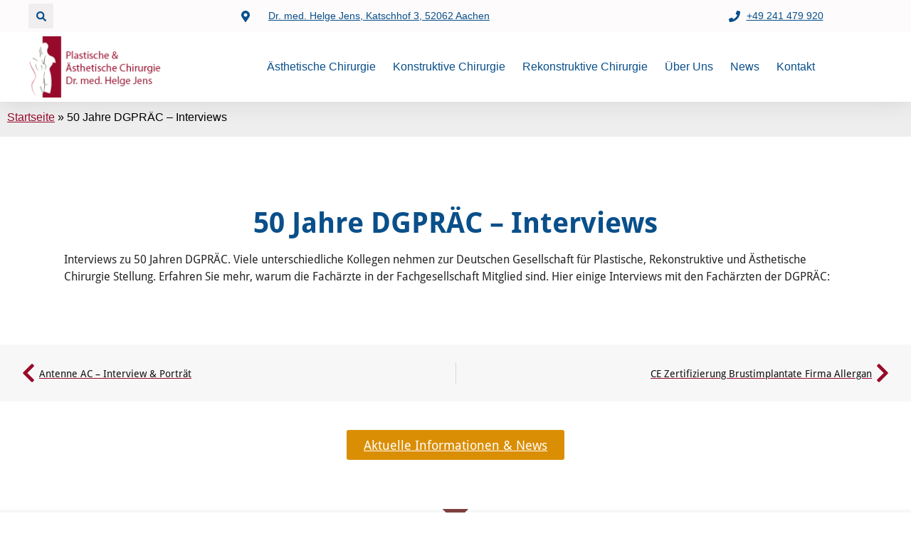

--- FILE ---
content_type: text/html; charset=UTF-8
request_url: https://www.drjens.de/50-jahre-dgpraec-interviews/
body_size: 25648
content:
<!doctype html><html lang="de" prefix="og: https://ogp.me/ns#"><head><script data-no-optimize="1">var litespeed_docref=sessionStorage.getItem("litespeed_docref");litespeed_docref&&(Object.defineProperty(document,"referrer",{get:function(){return litespeed_docref}}),sessionStorage.removeItem("litespeed_docref"));</script> <meta charset="UTF-8"><meta name="viewport" content="width=device-width, initial-scale=1"><link rel="profile" href="https://gmpg.org/xfn/11"><title>50 Jahre DGPRÄC – Interviews mit Fachärzten</title><meta name="description" content="50 Jahre DGPRÄC – Interviews ➤ Bericht der Praxis Dr. med. Helge M. Jens ➤ Ästhetische Plastische Chirurgie"/><meta name="robots" content="follow, index, max-snippet:-1, max-video-preview:-1, max-image-preview:large"/><link rel="canonical" href="https://www.drjens.de/50-jahre-dgpraec-interviews/" /><meta property="og:locale" content="de_DE" /><meta property="og:type" content="article" /><meta property="og:title" content="50 Jahre DGPRÄC – Interviews mit Fachärzten" /><meta property="og:description" content="50 Jahre DGPRÄC – Interviews ➤ Bericht der Praxis Dr. med. Helge M. Jens ➤ Ästhetische Plastische Chirurgie" /><meta property="og:url" content="https://www.drjens.de/50-jahre-dgpraec-interviews/" /><meta property="og:site_name" content="Dr. Helge Jens Plastische Chirurgie Aachen" /><meta property="article:author" content="https://www.facebook.com/www.drjens.de/" /><meta property="article:section" content="Aktuelles" /><meta property="og:updated_time" content="2025-01-08T21:07:18+01:00" /><meta property="og:image" content="https://www.drjens.de/wp-content/uploads/2018/10/50-jahre-dgaepc.jpg" /><meta property="og:image:secure_url" content="https://www.drjens.de/wp-content/uploads/2018/10/50-jahre-dgaepc.jpg" /><meta property="og:image:width" content="613" /><meta property="og:image:height" content="290" /><meta property="og:image:alt" content="50-jahre-dgpraec" /><meta property="og:image:type" content="image/jpeg" /><meta property="article:published_time" content="2018-10-26T10:46:07+01:00" /><meta property="article:modified_time" content="2025-01-08T21:07:18+01:00" /><meta name="twitter:card" content="summary_large_image" /><meta name="twitter:title" content="50 Jahre DGPRÄC – Interviews mit Fachärzten" /><meta name="twitter:description" content="50 Jahre DGPRÄC – Interviews ➤ Bericht der Praxis Dr. med. Helge M. Jens ➤ Ästhetische Plastische Chirurgie" /><meta name="twitter:image" content="https://www.drjens.de/wp-content/uploads/2018/10/50-jahre-dgaepc.jpg" /><meta name="twitter:label1" content="Verfasst von" /><meta name="twitter:data1" content="Dr. med. Helge Jens" /><meta name="twitter:label2" content="Lesedauer" /><meta name="twitter:data2" content="Weniger als eine Minute" /> <script type="application/ld+json" class="rank-math-schema-pro">{"@context":"https://schema.org","@graph":[{"@type":"Place","@id":"https://www.drjens.de/#place","address":{"@type":"PostalAddress","streetAddress":"Katschhof 3","addressLocality":"Aachen","postalCode":"52062","addressCountry":"DE"}},{"@type":["MedicalBusiness","Organization"],"@id":"https://www.drjens.de/#organization","name":"Dr. Helge Jens Plastische Chirurgie Aachen","url":"https://www.drjens.de","email":"info@drjens.de","address":{"@type":"PostalAddress","streetAddress":"Katschhof 3","addressLocality":"Aachen","postalCode":"52062","addressCountry":"DE"},"logo":{"@type":"ImageObject","@id":"https://www.drjens.de/#logo","url":"https://www.drjens.de/wp-content/uploads/2021/10/horizontal_logo.png","contentUrl":"https://www.drjens.de/wp-content/uploads/2021/10/horizontal_logo.png","caption":"Dr. Helge Jens Plastische Chirurgie Aachen","inLanguage":"de","width":"330","height":"150"},"openingHours":["Monday,Thursday 08:00-16:00","Tuesday,Wednesday 08:00-13:00","Friday 08:00-12:00"],"location":{"@id":"https://www.drjens.de/#place"},"image":{"@id":"https://www.drjens.de/#logo"}},{"@type":"WebSite","@id":"https://www.drjens.de/#website","url":"https://www.drjens.de","name":"Dr. Helge Jens Plastische Chirurgie Aachen","publisher":{"@id":"https://www.drjens.de/#organization"},"inLanguage":"de"},{"@type":"ImageObject","@id":"https://www.drjens.de/wp-content/uploads/2018/10/50-jahre-dgaepc.jpg","url":"https://www.drjens.de/wp-content/uploads/2018/10/50-jahre-dgaepc.jpg","width":"613","height":"290","caption":"50-jahre-dgpraec","inLanguage":"de"},{"@type":"BreadcrumbList","@id":"https://www.drjens.de/50-jahre-dgpraec-interviews/#breadcrumb","itemListElement":[{"@type":"ListItem","position":"1","item":{"@id":"https://www.drjens.de","name":"Startseite"}},{"@type":"ListItem","position":"2","item":{"@id":"https://www.drjens.de/50-jahre-dgpraec-interviews/","name":"50 Jahre DGPR\u00c4C \u2013 Interviews"}}]},{"@type":"WebPage","@id":"https://www.drjens.de/50-jahre-dgpraec-interviews/#webpage","url":"https://www.drjens.de/50-jahre-dgpraec-interviews/","name":"50 Jahre DGPR\u00c4C \u2013 Interviews mit Fach\u00e4rzten","datePublished":"2018-10-26T10:46:07+01:00","dateModified":"2025-01-08T21:07:18+01:00","isPartOf":{"@id":"https://www.drjens.de/#website"},"primaryImageOfPage":{"@id":"https://www.drjens.de/wp-content/uploads/2018/10/50-jahre-dgaepc.jpg"},"inLanguage":"de","breadcrumb":{"@id":"https://www.drjens.de/50-jahre-dgpraec-interviews/#breadcrumb"}},{"@type":"Person","@id":"https://www.drjens.de/author/drjens/","name":"Dr. med. Helge Jens","description":"Dr. med. Helge Jens - Facharzt f\u00fcr Plastische und \u00c4sthetische Chirurgie in Aachen - mehr Infos und Werdegang unter https://www.drjens.de/uber-uns/dr-med-helge-jens/","url":"https://www.drjens.de/author/drjens/","image":{"@type":"ImageObject","@id":"https://secure.gravatar.com/avatar/fd69077dec0cae1e1f87dc502fbc6c750b109513a2839ed5868e4f9f54b7157c?s=96&amp;d=mm&amp;r=g","url":"https://secure.gravatar.com/avatar/fd69077dec0cae1e1f87dc502fbc6c750b109513a2839ed5868e4f9f54b7157c?s=96&amp;d=mm&amp;r=g","caption":"Dr. med. Helge Jens","inLanguage":"de"},"sameAs":["https://www.drjens.de","https://www.facebook.com/www.drjens.de/","https://www.instagram.com/domhofklinik/"],"worksFor":{"@id":"https://www.drjens.de/#organization"}},{"@type":"BlogPosting","headline":"50 Jahre DGPR\u00c4C \u2013 Interviews mit Fach\u00e4rzten","datePublished":"2018-10-26T10:46:07+01:00","dateModified":"2025-01-08T21:07:18+01:00","author":{"@id":"https://www.drjens.de/author/drjens/","name":"Dr. med. Helge Jens"},"publisher":{"@id":"https://www.drjens.de/#organization"},"description":"50 Jahre DGPR\u00c4C \u2013 Interviews \u27a4 Bericht der Praxis Dr. med. Helge M. Jens \u27a4 \u00c4sthetische Plastische Chirurgie","name":"50 Jahre DGPR\u00c4C \u2013 Interviews mit Fach\u00e4rzten","@id":"https://www.drjens.de/50-jahre-dgpraec-interviews/#richSnippet","isPartOf":{"@id":"https://www.drjens.de/50-jahre-dgpraec-interviews/#webpage"},"image":{"@id":"https://www.drjens.de/wp-content/uploads/2018/10/50-jahre-dgaepc.jpg"},"inLanguage":"de","mainEntityOfPage":{"@id":"https://www.drjens.de/50-jahre-dgpraec-interviews/#webpage"}}]}</script> <link rel="alternate" type="application/rss+xml" title="Dr. Helge Jens Plastische Chirurgie Aachen &raquo; Feed" href="https://www.drjens.de/feed/" /><link rel="alternate" type="application/rss+xml" title="Dr. Helge Jens Plastische Chirurgie Aachen &raquo; Kommentar-Feed" href="https://www.drjens.de/comments/feed/" /><link rel="alternate" title="oEmbed (JSON)" type="application/json+oembed" href="https://www.drjens.de/wp-json/oembed/1.0/embed?url=https%3A%2F%2Fwww.drjens.de%2F50-jahre-dgpraec-interviews%2F" /><link rel="alternate" title="oEmbed (XML)" type="text/xml+oembed" href="https://www.drjens.de/wp-json/oembed/1.0/embed?url=https%3A%2F%2Fwww.drjens.de%2F50-jahre-dgpraec-interviews%2F&#038;format=xml" /><style id="litespeed-ccss">ul{box-sizing:border-box}:root{--wp--preset--font-size--normal:16px;--wp--preset--font-size--huge:42px}.screen-reader-text{border:0;clip:rect(1px,1px,1px,1px);clip-path:inset(50%);height:1px;margin:-1px;overflow:hidden;padding:0;position:absolute;width:1px;word-wrap:normal!important}body{--wp--preset--color--black:#000;--wp--preset--color--cyan-bluish-gray:#abb8c3;--wp--preset--color--white:#fff;--wp--preset--color--pale-pink:#f78da7;--wp--preset--color--vivid-red:#cf2e2e;--wp--preset--color--luminous-vivid-orange:#ff6900;--wp--preset--color--luminous-vivid-amber:#fcb900;--wp--preset--color--light-green-cyan:#7bdcb5;--wp--preset--color--vivid-green-cyan:#00d084;--wp--preset--color--pale-cyan-blue:#8ed1fc;--wp--preset--color--vivid-cyan-blue:#0693e3;--wp--preset--color--vivid-purple:#9b51e0;--wp--preset--gradient--vivid-cyan-blue-to-vivid-purple:linear-gradient(135deg,rgba(6,147,227,1) 0%,#9b51e0 100%);--wp--preset--gradient--light-green-cyan-to-vivid-green-cyan:linear-gradient(135deg,#7adcb4 0%,#00d082 100%);--wp--preset--gradient--luminous-vivid-amber-to-luminous-vivid-orange:linear-gradient(135deg,rgba(252,185,0,1) 0%,rgba(255,105,0,1) 100%);--wp--preset--gradient--luminous-vivid-orange-to-vivid-red:linear-gradient(135deg,rgba(255,105,0,1) 0%,#cf2e2e 100%);--wp--preset--gradient--very-light-gray-to-cyan-bluish-gray:linear-gradient(135deg,#eee 0%,#a9b8c3 100%);--wp--preset--gradient--cool-to-warm-spectrum:linear-gradient(135deg,#4aeadc 0%,#9778d1 20%,#cf2aba 40%,#ee2c82 60%,#fb6962 80%,#fef84c 100%);--wp--preset--gradient--blush-light-purple:linear-gradient(135deg,#ffceec 0%,#9896f0 100%);--wp--preset--gradient--blush-bordeaux:linear-gradient(135deg,#fecda5 0%,#fe2d2d 50%,#6b003e 100%);--wp--preset--gradient--luminous-dusk:linear-gradient(135deg,#ffcb70 0%,#c751c0 50%,#4158d0 100%);--wp--preset--gradient--pale-ocean:linear-gradient(135deg,#fff5cb 0%,#b6e3d4 50%,#33a7b5 100%);--wp--preset--gradient--electric-grass:linear-gradient(135deg,#caf880 0%,#71ce7e 100%);--wp--preset--gradient--midnight:linear-gradient(135deg,#020381 0%,#2874fc 100%);--wp--preset--duotone--dark-grayscale:url('#wp-duotone-dark-grayscale');--wp--preset--duotone--grayscale:url('#wp-duotone-grayscale');--wp--preset--duotone--purple-yellow:url('#wp-duotone-purple-yellow');--wp--preset--duotone--blue-red:url('#wp-duotone-blue-red');--wp--preset--duotone--midnight:url('#wp-duotone-midnight');--wp--preset--duotone--magenta-yellow:url('#wp-duotone-magenta-yellow');--wp--preset--duotone--purple-green:url('#wp-duotone-purple-green');--wp--preset--duotone--blue-orange:url('#wp-duotone-blue-orange');--wp--preset--font-size--small:13px;--wp--preset--font-size--medium:20px;--wp--preset--font-size--large:36px;--wp--preset--font-size--x-large:42px;--wp--preset--spacing--20:.44rem;--wp--preset--spacing--30:.67rem;--wp--preset--spacing--40:1rem;--wp--preset--spacing--50:1.5rem;--wp--preset--spacing--60:2.25rem;--wp--preset--spacing--70:3.38rem;--wp--preset--spacing--80:5.06rem}html{line-height:1.15;-webkit-text-size-adjust:100%}*,:after,:before{-webkit-box-sizing:border-box;box-sizing:border-box}body{margin:0;font-family:-apple-system,BlinkMacSystemFont,Segoe UI,Roboto,Helvetica Neue,Arial,Noto Sans,sans-serif,Apple Color Emoji,Segoe UI Emoji,Segoe UI Symbol,Noto Color Emoji;font-size:1rem;font-weight:400;line-height:1.5;color:#333;background-color:#fff;-webkit-font-smoothing:antialiased;-moz-osx-font-smoothing:grayscale}h1{margin-top:.5rem;margin-bottom:1rem;font-family:inherit;font-weight:500;line-height:1.2;color:inherit}h1{font-size:2.5rem}p{margin-top:0;margin-bottom:.9rem}a{background-color:transparent;text-decoration:none;color:#c36}img{border-style:none;height:auto;max-width:100%}input{font-family:inherit;font-size:1rem;line-height:1.5;margin:0}input[type=search]{width:100%;border:1px solid #666;border-radius:3px;padding:.5rem 1rem}input{overflow:visible}[type=search]{-webkit-appearance:textfield;outline-offset:-2px}[type=search]::-webkit-search-decoration{-webkit-appearance:none}::-webkit-file-upload-button{-webkit-appearance:button;font:inherit}li,ul{margin-top:0;margin-bottom:0;border:0;outline:0;font-size:100%;vertical-align:baseline;background:0 0}.screen-reader-text{clip:rect(1px,1px,1px,1px);height:1px;overflow:hidden;position:absolute!important;width:1px;word-wrap:normal!important}.site-navigation{grid-area:nav-menu;display:-webkit-box;display:-ms-flexbox;display:flex;-webkit-box-align:center;-ms-flex-align:center;align-items:center;-webkit-box-flex:1;-ms-flex-positive:1;flex-grow:1}.dialog-close-button{position:absolute;margin-top:15px;right:15px;font-size:15px;line-height:1;color:#a4afb7}.elementor-screen-only,.screen-reader-text{position:absolute;top:-10000em;width:1px;height:1px;margin:-1px;padding:0;overflow:hidden;clip:rect(0,0,0,0);border:0}.elementor *,.elementor :after,.elementor :before{box-sizing:border-box}.elementor a{box-shadow:none;text-decoration:none}.elementor img{height:auto;max-width:100%;border:none;border-radius:0;box-shadow:none}.elementor-element{--flex-direction:initial;--flex-wrap:initial;--justify-content:initial;--align-items:initial;--align-content:initial;--gap:initial;--flex-basis:initial;--flex-grow:initial;--flex-shrink:initial;--order:initial;--align-self:initial;flex-basis:var(--flex-basis);flex-grow:var(--flex-grow);flex-shrink:var(--flex-shrink);order:var(--order);align-self:var(--align-self)}.elementor-align-center{text-align:center}.elementor-align-center .elementor-button{width:auto}@media (max-width:767px){.elementor-mobile-align-center{text-align:center}.elementor-mobile-align-center .elementor-button{width:auto}.elementor-mobile-align-left{text-align:left}}:root{--page-title-display:block}.elementor-section{position:relative}.elementor-section .elementor-container{display:flex;margin-right:auto;margin-left:auto;position:relative}@media (max-width:1024px){.elementor-section .elementor-container{flex-wrap:wrap}}.elementor-section.elementor-section-boxed>.elementor-container{max-width:1140px}.elementor-widget-wrap{position:relative;width:100%;flex-wrap:wrap;align-content:flex-start}.elementor:not(.elementor-bc-flex-widget) .elementor-widget-wrap{display:flex}.elementor-widget-wrap>.elementor-element{width:100%}.elementor-widget{position:relative}.elementor-widget:not(:last-child){margin-bottom:20px}.elementor-column{position:relative;min-height:1px;display:flex}.elementor-column-gap-default>.elementor-column>.elementor-element-populated{padding:10px}@media (min-width:768px){.elementor-column.elementor-col-33{width:33.333%}.elementor-column.elementor-col-50{width:50%}.elementor-column.elementor-col-100{width:100%}}@media (max-width:767px){.elementor-reverse-mobile>.elementor-container>:first-child{order:10}.elementor-reverse-mobile>.elementor-container>:nth-child(2){order:9}.elementor-column{width:100%}}ul.elementor-icon-list-items.elementor-inline-items{display:flex;flex-wrap:wrap}ul.elementor-icon-list-items.elementor-inline-items .elementor-inline-item{word-break:break-word}.elementor-button{display:inline-block;line-height:1;background-color:#818a91;font-size:15px;padding:12px 24px;border-radius:3px;color:#fff;fill:#fff;text-align:center}.elementor-button:visited{color:#fff}.elementor-button-content-wrapper{display:flex;justify-content:center}.elementor-button-icon{flex-grow:0;order:5}.elementor-button-text{flex-grow:1;order:10;display:inline-block}.elementor-button.elementor-size-md{font-size:16px;padding:15px 30px;border-radius:4px}.elementor-button .elementor-align-icon-right{margin-left:5px;order:15}.elementor-button span{text-decoration:inherit}.elementor-element{--swiper-theme-color:#000;--swiper-navigation-size:44px;--swiper-pagination-bullet-size:6px;--swiper-pagination-bullet-horizontal-gap:6px}.elementor .elementor-element ul.elementor-icon-list-items{padding:0}.elementor-kit-5{--e-global-color-primary:#04393d;--e-global-color-secondary:#0e0e0e;--e-global-color-text:#262626;--e-global-color-accent:#ab7761;--e-global-typography-primary-font-family:"droid-sans";--e-global-typography-primary-font-weight:600;--e-global-typography-secondary-font-family:"droid-sans";--e-global-typography-secondary-font-weight:400;--e-global-typography-text-font-family:"droid-sans";--e-global-typography-text-font-weight:400;--e-global-typography-accent-font-family:"droid-sans";--e-global-typography-accent-font-weight:500;color:#000;font-size:16px}.elementor-kit-5 h1{color:#284c56}.elementor-kit-5 .elementor-button{font-size:18px;background-color:#f7ac8c}.elementor-section.elementor-section-boxed>.elementor-container{max-width:1140px}.elementor-widget:not(:last-child){margin-bottom:20px}.elementor-element{--widgets-spacing:20px}@media (max-width:1024px){.elementor-section.elementor-section-boxed>.elementor-container{max-width:1024px}}@media (max-width:767px){.elementor-section.elementor-section-boxed>.elementor-container{max-width:767px}}body{-moz-hyphens:auto;-o-hyphens:auto;-webkit-hyphens:auto;-ms-hyphens:auto;hyphens:auto}.absatz{margin-top:25px;margin-bottom:25px}.keinetrennung{-moz-hyphens:none;-o-hyphens:none;-webkit-hyphens:none;-ms-hyphens:none;hyphens:none}.elementor-location-header:before{content:"";display:table;clear:both}.elementor-widget-heading .elementor-heading-title{color:var(--e-global-color-primary);font-family:var(--e-global-typography-primary-font-family),Sans-serif;font-weight:var(--e-global-typography-primary-font-weight)}.elementor-widget-text-editor{color:var(--e-global-color-text);font-family:var(--e-global-typography-text-font-family),Sans-serif;font-weight:var(--e-global-typography-text-font-weight)}.elementor-widget-button .elementor-button{font-family:var(--e-global-typography-accent-font-family),Sans-serif;font-weight:var(--e-global-typography-accent-font-weight);background-color:var(--e-global-color-accent)}.elementor-widget-icon-list .elementor-icon-list-item:not(:last-child):after{border-color:var(--e-global-color-text)}.elementor-widget-icon-list .elementor-icon-list-icon svg{fill:var(--e-global-color-primary)}.elementor-widget-icon-list .elementor-icon-list-text{color:var(--e-global-color-secondary)}.elementor-widget-icon-list .elementor-icon-list-item>.elementor-icon-list-text,.elementor-widget-icon-list .elementor-icon-list-item>a{font-family:var(--e-global-typography-text-font-family),Sans-serif;font-weight:var(--e-global-typography-text-font-weight)}.elementor-widget-theme-post-content{color:var(--e-global-color-text);font-family:var(--e-global-typography-text-font-family),Sans-serif;font-weight:var(--e-global-typography-text-font-weight)}.elementor-widget-nav-menu .elementor-nav-menu .elementor-item{font-family:var(--e-global-typography-primary-font-family),Sans-serif;font-weight:var(--e-global-typography-primary-font-weight)}.elementor-widget-nav-menu .elementor-nav-menu--main .elementor-item{color:var(--e-global-color-text);fill:var(--e-global-color-text)}.elementor-widget-nav-menu .elementor-nav-menu--main:not(.e--pointer-framed) .elementor-item:before,.elementor-widget-nav-menu .elementor-nav-menu--main:not(.e--pointer-framed) .elementor-item:after{background-color:var(--e-global-color-accent)}.elementor-widget-nav-menu{--e-nav-menu-divider-color:var(--e-global-color-text)}.elementor-widget-nav-menu .elementor-nav-menu--dropdown .elementor-item,.elementor-widget-nav-menu .elementor-nav-menu--dropdown .elementor-sub-item{font-family:var(--e-global-typography-accent-font-family),Sans-serif;font-weight:var(--e-global-typography-accent-font-weight)}.elementor-widget-search-form input[type=search].elementor-search-form__input{font-family:var(--e-global-typography-text-font-family),Sans-serif;font-weight:var(--e-global-typography-text-font-weight)}.elementor-widget-search-form .elementor-search-form__input,.elementor-widget-search-form.elementor-search-form--skin-full_screen input[type=search].elementor-search-form__input{color:var(--e-global-color-text);fill:var(--e-global-color-text)}.elementor-3504 .elementor-element.elementor-element-42d642e{text-align:center}.elementor-3504 .elementor-element.elementor-element-42d642e>.elementor-widget-container{margin:50px 0 0}.elementor-3504 .elementor-element.elementor-element-fa17582.elementor-column.elementor-element[data-element_type="column"]>.elementor-widget-wrap.elementor-element-populated{align-content:center;align-items:center}:root{--page-title-display:none}.elementor-10796 .elementor-element.elementor-element-c06d8f3{box-shadow:0px 5px 30px 0px rgba(0,0,0,.1);margin-top:0;margin-bottom:0;padding:0;z-index:10}.elementor-10796 .elementor-element.elementor-element-7471c4da>.elementor-element-populated{padding:0}.elementor-10796 .elementor-element.elementor-element-7010036>.elementor-container{max-width:1200px}.elementor-10796 .elementor-element.elementor-element-7010036:not(.elementor-motion-effects-element-type-background){background-color:#04393d}.elementor-10796 .elementor-element.elementor-element-7010036{margin-top:0;margin-bottom:0;padding:5px 0}.elementor-10796 .elementor-element.elementor-element-2503d2a9.elementor-column.elementor-element[data-element_type="column"]>.elementor-widget-wrap.elementor-element-populated{align-content:center;align-items:center}.elementor-10796 .elementor-element.elementor-element-2503d2a9>.elementor-element-populated{color:#fff;margin:-2px 0;--e-column-margin-right:0px;--e-column-margin-left:0px;padding:0}.elementor-10796 .elementor-element.elementor-element-2503d2a9 .elementor-element-populated a{color:#fff}.elementor-10796 .elementor-element.elementor-element-6b1b747a .elementor-icon-list-items.elementor-inline-items .elementor-icon-list-item{margin-right:calc(30px/2);margin-left:calc(30px/2)}.elementor-10796 .elementor-element.elementor-element-6b1b747a .elementor-icon-list-items.elementor-inline-items{margin-right:calc(-30px/2);margin-left:calc(-30px/2)}body:not(.rtl) .elementor-10796 .elementor-element.elementor-element-6b1b747a .elementor-icon-list-items.elementor-inline-items .elementor-icon-list-item:after{right:calc(-30px/2)}.elementor-10796 .elementor-element.elementor-element-6b1b747a .elementor-icon-list-icon svg{fill:#fff}.elementor-10796 .elementor-element.elementor-element-6b1b747a{--e-icon-list-icon-size:16px}.elementor-10796 .elementor-element.elementor-element-6b1b747a .elementor-icon-list-text{color:#fff;padding-left:10px}.elementor-10796 .elementor-element.elementor-element-6b1b747a .elementor-icon-list-item>.elementor-icon-list-text,.elementor-10796 .elementor-element.elementor-element-6b1b747a .elementor-icon-list-item>a{font-family:"Montserrat",Sans-serif;font-size:14px;font-weight:300}.elementor-10796 .elementor-element.elementor-element-46eb6a17.elementor-column.elementor-element[data-element_type="column"]>.elementor-widget-wrap.elementor-element-populated{align-content:center;align-items:center}.elementor-10796 .elementor-element.elementor-element-46eb6a17>.elementor-element-populated{padding:0}.elementor-10796 .elementor-element.elementor-element-35f1f50a .elementor-search-form{text-align:center}.elementor-10796 .elementor-element.elementor-element-35f1f50a .elementor-search-form__toggle{--e-search-form-toggle-size:35px;--e-search-form-toggle-color:#fff;--e-search-form-toggle-icon-size:calc(40em/100)}.elementor-10796 .elementor-element.elementor-element-35f1f50a.elementor-search-form--skin-full_screen .elementor-search-form__container{background-color:#e6eaea}.elementor-10796 .elementor-element.elementor-element-35f1f50a input[type=search].elementor-search-form__input{font-family:"Montserrat",Sans-serif;font-size:40px;font-weight:300}.elementor-10796 .elementor-element.elementor-element-35f1f50a .elementor-search-form__input,.elementor-10796 .elementor-element.elementor-element-35f1f50a.elementor-search-form--skin-full_screen input[type=search].elementor-search-form__input{color:#080000;fill:#080000}.elementor-10796 .elementor-element.elementor-element-35f1f50a.elementor-search-form--skin-full_screen input[type=search].elementor-search-form__input{border-color:rgba(255,255,255,.5);border-radius:0}.elementor-10796 .elementor-element.elementor-element-5e4ec6a7>.elementor-container{max-width:1200px}.elementor-10796 .elementor-element.elementor-element-5e4ec6a7:not(.elementor-motion-effects-element-type-background){background-color:#fff}.elementor-10796 .elementor-element.elementor-element-5e4ec6a7{margin-top:0;margin-bottom:0;padding:6px 0}.elementor-10796 .elementor-element.elementor-element-5ea8aaaf.elementor-column.elementor-element[data-element_type="column"]>.elementor-widget-wrap.elementor-element-populated{align-content:center;align-items:center}.elementor-10796 .elementor-element.elementor-element-5ea8aaaf>.elementor-element-populated{padding:0}.elementor-10796 .elementor-element.elementor-element-7617905b{text-align:left}.elementor-10796 .elementor-element.elementor-element-7617905b img{width:96%}.elementor-10796 .elementor-element.elementor-element-66796b8d.elementor-column.elementor-element[data-element_type="column"]>.elementor-widget-wrap.elementor-element-populated{align-content:center;align-items:center}.elementor-10796 .elementor-element.elementor-element-66796b8d>.elementor-element-populated{padding:0}.elementor-10796 .elementor-element.elementor-element-76eecb4f .elementor-menu-toggle{margin-left:auto;background-color:#fff}.elementor-10796 .elementor-element.elementor-element-76eecb4f .elementor-nav-menu .elementor-item{font-family:"Montserrat",Sans-serif;font-size:16px;font-weight:400;text-transform:capitalize}.elementor-10796 .elementor-element.elementor-element-76eecb4f .elementor-nav-menu--main .elementor-item{color:#16163f;fill:#16163f;padding-left:0;padding-right:0}.elementor-10796 .elementor-element.elementor-element-76eecb4f .e--pointer-underline .elementor-item:after{height:0}.elementor-10796 .elementor-element.elementor-element-76eecb4f{--e-nav-menu-horizontal-menu-item-margin:calc(10px/2)}.elementor-10796 .elementor-element.elementor-element-76eecb4f .elementor-nav-menu--dropdown a,.elementor-10796 .elementor-element.elementor-element-76eecb4f .elementor-menu-toggle{color:#16163f}.elementor-10796 .elementor-element.elementor-element-76eecb4f .elementor-nav-menu--dropdown{background-color:#e1d8d8}.elementor-10796 .elementor-element.elementor-element-76eecb4f .elementor-nav-menu--dropdown .elementor-item,.elementor-10796 .elementor-element.elementor-element-76eecb4f .elementor-nav-menu--dropdown .elementor-sub-item{font-family:"Montserrat",Sans-serif;font-size:16px;font-weight:400}.elementor-10796 .elementor-element.elementor-element-76eecb4f .elementor-nav-menu--main .elementor-nav-menu--dropdown,.elementor-10796 .elementor-element.elementor-element-76eecb4f .elementor-nav-menu__container.elementor-nav-menu--dropdown{box-shadow:0px 15px 20px 0px rgba(0,0,0,.1)}.elementor-10796 .elementor-element.elementor-element-76eecb4f .elementor-nav-menu--dropdown a{padding-left:10px;padding-right:10px;padding-top:20px;padding-bottom:20px}.elementor-10796 .elementor-element.elementor-element-76eecb4f .elementor-nav-menu--main>.elementor-nav-menu>li>.elementor-nav-menu--dropdown,.elementor-10796 .elementor-element.elementor-element-76eecb4f .elementor-nav-menu__container.elementor-nav-menu--dropdown{margin-top:15px!important}.elementor-10796 .elementor-element.elementor-element-76eecb4f div.elementor-menu-toggle{color:#16163f}.elementor-10796 .elementor-element.elementor-element-76eecb4f div.elementor-menu-toggle svg{fill:#16163f}.elementor-10796 .elementor-element.elementor-element-722740cd.elementor-column.elementor-element[data-element_type="column"]>.elementor-widget-wrap.elementor-element-populated{align-content:center;align-items:center}.elementor-10796 .elementor-element.elementor-element-722740cd>.elementor-element-populated{padding:0}.elementor-10796 .elementor-element.elementor-element-87dcda1 .elementor-button .elementor-align-icon-right{margin-left:0}.elementor-10796 .elementor-element.elementor-element-87dcda1 .elementor-button{font-family:"Montserrat",Sans-serif;font-size:16px;font-weight:400;text-transform:capitalize;fill:#16163f;color:#16163f;background-color:#d3b574;border-radius:0}@media (max-width:1024px){.elementor-10796 .elementor-element.elementor-element-2503d2a9>.elementor-element-populated{padding:15px}.elementor-10796 .elementor-element.elementor-element-6b1b747a .elementor-icon-list-item>.elementor-icon-list-text,.elementor-10796 .elementor-element.elementor-element-6b1b747a .elementor-icon-list-item>a{font-size:12px}.elementor-10796 .elementor-element.elementor-element-46eb6a17>.elementor-element-populated{padding:15px}.elementor-10796 .elementor-element.elementor-element-5e4ec6a7{padding:20px 15px}.elementor-10796 .elementor-element.elementor-element-5ea8aaaf>.elementor-element-populated{padding:0}.elementor-10796 .elementor-element.elementor-element-7617905b{text-align:center}.elementor-10796 .elementor-element.elementor-element-7617905b img{width:79%}.elementor-10796 .elementor-element.elementor-element-66796b8d>.elementor-element-populated{padding:0}.elementor-10796 .elementor-element.elementor-element-76eecb4f .elementor-nav-menu--main>.elementor-nav-menu>li>.elementor-nav-menu--dropdown,.elementor-10796 .elementor-element.elementor-element-76eecb4f .elementor-nav-menu__container.elementor-nav-menu--dropdown{margin-top:20px!important}.elementor-10796 .elementor-element.elementor-element-722740cd>.elementor-element-populated{margin:0 0 0 15px;--e-column-margin-right:0px;--e-column-margin-left:15px;padding:0}}@media (min-width:768px){.elementor-10796 .elementor-element.elementor-element-2503d2a9{width:95%}.elementor-10796 .elementor-element.elementor-element-46eb6a17{width:5%}.elementor-10796 .elementor-element.elementor-element-5ea8aaaf{width:20%}.elementor-10796 .elementor-element.elementor-element-66796b8d{width:64.664%}.elementor-10796 .elementor-element.elementor-element-722740cd{width:15%}}@media (max-width:1024px) and (min-width:768px){.elementor-10796 .elementor-element.elementor-element-2503d2a9{width:75%}.elementor-10796 .elementor-element.elementor-element-46eb6a17{width:15%}.elementor-10796 .elementor-element.elementor-element-5ea8aaaf{width:50%}.elementor-10796 .elementor-element.elementor-element-66796b8d{width:25%}.elementor-10796 .elementor-element.elementor-element-722740cd{width:25%}}@media (max-width:767px){.elementor-10796 .elementor-element.elementor-element-7471c4da>.elementor-element-populated{padding:0}.elementor-10796 .elementor-element.elementor-element-7010036{padding:0}.elementor-10796 .elementor-element.elementor-element-2503d2a9{width:80%}.elementor-10796 .elementor-element.elementor-element-2503d2a9>.elementor-element-populated{padding:5px}.elementor-10796 .elementor-element.elementor-element-6b1b747a{--e-icon-list-icon-align:center;--e-icon-list-icon-margin:0 calc(var(--e-icon-list-icon-size,1em)*0.125)}.elementor-10796 .elementor-element.elementor-element-46eb6a17{width:20%}.elementor-10796 .elementor-element.elementor-element-46eb6a17>.elementor-element-populated{padding:5px}.elementor-10796 .elementor-element.elementor-element-5e4ec6a7{padding:5px}.elementor-10796 .elementor-element.elementor-element-5ea8aaaf{width:50%}.elementor-10796 .elementor-element.elementor-element-7617905b img{width:96%}.elementor-10796 .elementor-element.elementor-element-66796b8d{width:20%}.elementor-10796 .elementor-element.elementor-element-76eecb4f{--e-nav-menu-horizontal-menu-item-margin:calc(15px/2);--nav-menu-icon-size:34px}.elementor-10796 .elementor-element.elementor-element-76eecb4f .elementor-nav-menu--dropdown .elementor-item,.elementor-10796 .elementor-element.elementor-element-76eecb4f .elementor-nav-menu--dropdown .elementor-sub-item{font-size:16px}.elementor-10796 .elementor-element.elementor-element-76eecb4f .elementor-nav-menu--dropdown a{padding-left:15px;padding-right:15px;padding-top:20px;padding-bottom:20px}.elementor-10796 .elementor-element.elementor-element-76eecb4f .elementor-nav-menu--main>.elementor-nav-menu>li>.elementor-nav-menu--dropdown,.elementor-10796 .elementor-element.elementor-element-76eecb4f .elementor-nav-menu__container.elementor-nav-menu--dropdown{margin-top:16px!important}.elementor-10796 .elementor-element.elementor-element-722740cd{width:10%}.elementor-10796 .elementor-element.elementor-element-87dcda1 .elementor-button{font-size:14px;padding:10px}.elementor-10796 .elementor-element.elementor-element-87dcda1>.elementor-widget-container{margin:0 5px 0 0}}body{hyphens:auto}h1,p{-moz-hyphens:auto;-o-hyphens:auto;-webkit-hyphens:auto;-ms-hyphens:auto;hyphens:auto}.elementor-widget.elementor-icon-list--layout-inline .elementor-widget-container{overflow:hidden}.elementor-widget .elementor-icon-list-items.elementor-inline-items{margin-right:-8px;margin-left:-8px}.elementor-widget .elementor-icon-list-items.elementor-inline-items .elementor-icon-list-item{margin-right:8px;margin-left:8px}.elementor-widget .elementor-icon-list-items.elementor-inline-items .elementor-icon-list-item:after{width:auto;left:auto;right:auto;position:relative;height:100%;border-top:0;border-bottom:0;border-right:0;border-left-width:1px;border-style:solid;right:-8px}.elementor-widget .elementor-icon-list-items{list-style-type:none;margin:0;padding:0}.elementor-widget .elementor-icon-list-item{margin:0;padding:0;position:relative}.elementor-widget .elementor-icon-list-item:after{position:absolute;bottom:0;width:100%}.elementor-widget .elementor-icon-list-item,.elementor-widget .elementor-icon-list-item a{display:flex;align-items:center;font-size:inherit}.elementor-widget .elementor-icon-list-icon+.elementor-icon-list-text{align-self:center;padding-left:5px}.elementor-widget .elementor-icon-list-icon{display:flex}.elementor-widget .elementor-icon-list-icon svg{width:var(--e-icon-list-icon-size,1em);height:var(--e-icon-list-icon-size,1em)}.elementor-widget.elementor-widget-icon-list .elementor-icon-list-icon{text-align:var(--e-icon-list-icon-align)}.elementor-widget.elementor-widget-icon-list .elementor-icon-list-icon svg{margin:var(--e-icon-list-icon-margin,0 calc(var(--e-icon-list-icon-size,1em)*.25) 0 0)}.elementor-widget.elementor-list-item-link-full_width a{width:100%}.elementor-widget.elementor-align-center .elementor-icon-list-item,.elementor-widget.elementor-align-center .elementor-icon-list-item a{justify-content:center}.elementor-widget.elementor-align-center .elementor-icon-list-item:after{margin:auto}.elementor-widget.elementor-align-center .elementor-inline-items{justify-content:center}.elementor-widget:not(.elementor-align-right) .elementor-icon-list-item:after{left:0}.elementor-widget:not(.elementor-align-left) .elementor-icon-list-item:after{right:0}@media (min-width:-1){.elementor-widget:not(.elementor-widescreen-align-right) .elementor-icon-list-item:after{left:0}.elementor-widget:not(.elementor-widescreen-align-left) .elementor-icon-list-item:after{right:0}}@media (max-width:-1){.elementor-widget:not(.elementor-laptop-align-right) .elementor-icon-list-item:after{left:0}.elementor-widget:not(.elementor-laptop-align-left) .elementor-icon-list-item:after{right:0}}@media (max-width:-1){.elementor-widget:not(.elementor-tablet_extra-align-right) .elementor-icon-list-item:after{left:0}.elementor-widget:not(.elementor-tablet_extra-align-left) .elementor-icon-list-item:after{right:0}}@media (max-width:1024px){.elementor-widget:not(.elementor-tablet-align-right) .elementor-icon-list-item:after{left:0}.elementor-widget:not(.elementor-tablet-align-left) .elementor-icon-list-item:after{right:0}}@media (max-width:-1){.elementor-widget:not(.elementor-mobile_extra-align-right) .elementor-icon-list-item:after{left:0}.elementor-widget:not(.elementor-mobile_extra-align-left) .elementor-icon-list-item:after{right:0}}@media (max-width:767px){.elementor-widget.elementor-mobile-align-left .elementor-icon-list-item,.elementor-widget.elementor-mobile-align-left .elementor-icon-list-item a{justify-content:flex-start;text-align:left}.elementor-widget.elementor-mobile-align-left .elementor-inline-items{justify-content:flex-start}.elementor-widget:not(.elementor-mobile-align-right) .elementor-icon-list-item:after{left:0}}.elementor-search-form{display:block}.elementor-search-form .e-font-icon-svg-container{width:100%;height:100%;display:flex;align-items:center;justify-content:center}.elementor-search-form input[type=search]{margin:0;border:0;padding:0;display:inline-block;vertical-align:middle;white-space:normal;background:0 0;line-height:1;min-width:0;font-size:15px;-webkit-appearance:none;-moz-appearance:none}.elementor-search-form__container{display:flex;overflow:hidden;border:0 solid transparent;min-height:50px}.elementor-search-form__container:not(.elementor-search-form--full-screen){background:#eceeef}.elementor-search-form__input{flex-basis:100%;color:#55595c}.elementor-search-form__input::-moz-placeholder{color:inherit;font-family:inherit;opacity:.6}.elementor-search-form--skin-full_screen .elementor-search-form input[type=search].elementor-search-form__input{font-size:50px;text-align:center;border:solid #fff;border-width:0 0 1px;line-height:1.5;color:#fff}.elementor-search-form--skin-full_screen .elementor-search-form__toggle{display:inline-block;vertical-align:middle;color:var(--e-search-form-toggle-color,#494c4f);font-size:var(--e-search-form-toggle-size,33px)}.elementor-search-form--skin-full_screen .elementor-search-form__toggle .e-font-icon-svg-container{position:relative;display:block;width:var(--e-search-form-toggle-size,33px);height:var(--e-search-form-toggle-size,33px);background-color:var(--e-search-form-toggle-background-color,rgba(0,0,0,.05));border:var(--e-search-form-toggle-border-width,0) solid var(--e-search-form-toggle-color,#494c4f);border-radius:var(--e-search-form-toggle-border-radius,3px)}.elementor-search-form--skin-full_screen .elementor-search-form__toggle .e-font-icon-svg-container:before,.elementor-search-form--skin-full_screen .elementor-search-form__toggle .e-font-icon-svg-container svg{position:absolute;left:50%;top:50%;transform:translate(-50%,-50%)}.elementor-search-form--skin-full_screen .elementor-search-form__toggle .e-font-icon-svg-container:before{font-size:var(--e-search-form-toggle-icon-size,.55em)}.elementor-search-form--skin-full_screen .elementor-search-form__toggle .e-font-icon-svg-container svg{fill:var(--e-search-form-toggle-color,#494c4f);width:var(--e-search-form-toggle-icon-size,.55em);height:var(--e-search-form-toggle-icon-size,.55em)}.elementor-search-form--skin-full_screen .elementor-search-form__container{align-items:center;position:fixed;z-index:9998;top:0;left:0;right:0;bottom:0;height:100vh;padding:0 15%;background-color:rgba(0,0,0,.8)}.elementor-search-form--skin-full_screen .elementor-search-form__container:not(.elementor-search-form--full-screen){overflow:hidden;opacity:0;transform:scale(0)}.elementor-search-form--skin-full_screen .elementor-search-form__container:not(.elementor-search-form--full-screen) .dialog-lightbox-close-button{display:none}.elementor-icon-list-items .elementor-icon-list-item .elementor-icon-list-text{display:inline-block}.elementor-widget-image{text-align:center}.elementor-widget-image a{display:inline-block}.elementor-widget-image img{vertical-align:middle;display:inline-block}.elementor-item:after,.elementor-item:before{display:block;position:absolute}.elementor-item:not(:hover):not(:focus):not(.elementor-item-active):not(.highlighted):after,.elementor-item:not(:hover):not(:focus):not(.elementor-item-active):not(.highlighted):before{opacity:0}.e--pointer-underline .elementor-item:after,.e--pointer-underline .elementor-item:before{height:3px;width:100%;left:0;background-color:#55595c;z-index:2}.e--pointer-underline .elementor-item:after{content:"";bottom:0}.elementor-nav-menu--main .elementor-nav-menu a{padding:13px 20px}.elementor-nav-menu--main .elementor-nav-menu ul{position:absolute;width:12em;border-width:0;border-style:solid;padding:0}.elementor-nav-menu--layout-horizontal{display:flex}.elementor-nav-menu--layout-horizontal .elementor-nav-menu{display:flex;flex-wrap:wrap}.elementor-nav-menu--layout-horizontal .elementor-nav-menu a{white-space:nowrap;flex-grow:1}.elementor-nav-menu--layout-horizontal .elementor-nav-menu>li{display:flex}.elementor-nav-menu--layout-horizontal .elementor-nav-menu>li ul{top:100%!important}.elementor-nav-menu--layout-horizontal .elementor-nav-menu>li:not(:first-child)>a{-webkit-margin-start:var(--e-nav-menu-horizontal-menu-item-margin);margin-inline-start:var(--e-nav-menu-horizontal-menu-item-margin)}.elementor-nav-menu--layout-horizontal .elementor-nav-menu>li:not(:first-child)>ul{left:var(--e-nav-menu-horizontal-menu-item-margin)!important}.elementor-nav-menu--layout-horizontal .elementor-nav-menu>li:not(:last-child)>a{-webkit-margin-end:var(--e-nav-menu-horizontal-menu-item-margin);margin-inline-end:var(--e-nav-menu-horizontal-menu-item-margin)}.elementor-nav-menu--layout-horizontal .elementor-nav-menu>li:not(:last-child):after{content:var(--e-nav-menu-divider-content,none);height:var(--e-nav-menu-divider-height,35%);border-left:var(--e-nav-menu-divider-width,2px) var(--e-nav-menu-divider-style,solid) var(--e-nav-menu-divider-color,#000);border-bottom-color:var(--e-nav-menu-divider-color,#000);border-right-color:var(--e-nav-menu-divider-color,#000);border-top-color:var(--e-nav-menu-divider-color,#000);align-self:center}.elementor-nav-menu__align-center .elementor-nav-menu{margin-left:auto;margin-right:auto;justify-content:center}.elementor-widget-nav-menu .elementor-widget-container{display:flex;flex-direction:column}.elementor-nav-menu{position:relative;z-index:2}.elementor-nav-menu:after{content:" ";display:block;height:0;font:0/0 serif;clear:both;visibility:hidden;overflow:hidden}.elementor-nav-menu,.elementor-nav-menu li,.elementor-nav-menu ul{display:block;list-style:none;margin:0;padding:0;line-height:normal}.elementor-nav-menu ul{display:none}.elementor-nav-menu ul ul a{border-left:16px solid transparent}.elementor-nav-menu a,.elementor-nav-menu li{position:relative}.elementor-nav-menu li{border-width:0}.elementor-nav-menu a{display:flex;align-items:center}.elementor-nav-menu a{padding:10px 20px;line-height:20px}.elementor-menu-toggle{display:flex;align-items:center;justify-content:center;font-size:var(--nav-menu-icon-size,22px);padding:.25em;border:0 solid;border-radius:3px;background-color:rgba(0,0,0,.05);color:#494c4f}.elementor-menu-toggle:not(.elementor-active) .elementor-menu-toggle__icon--close{display:none}.elementor-menu-toggle .e-font-icon-svg{fill:#494c4f;height:1em;width:1em}.elementor-menu-toggle svg{width:1em;height:auto;fill:var(--nav-menu-icon-color,currentColor)}.elementor-nav-menu--dropdown{background-color:#fff;font-size:13px}.elementor-nav-menu--dropdown.elementor-nav-menu__container{margin-top:10px;transform-origin:top;overflow-y:auto;overflow-x:hidden}.elementor-nav-menu--dropdown.elementor-nav-menu__container .elementor-sub-item{font-size:.85em}.elementor-nav-menu--dropdown a{color:#494c4f}ul.elementor-nav-menu--dropdown a{text-shadow:none;border-left:8px solid transparent}.elementor-nav-menu--toggle{--menu-height:100vh}.elementor-nav-menu--toggle .elementor-menu-toggle:not(.elementor-active)+.elementor-nav-menu__container{transform:scaleY(0);max-height:0;overflow:hidden}.elementor-nav-menu--stretch .elementor-nav-menu__container.elementor-nav-menu--dropdown{position:absolute;z-index:9997}@media (max-width:1024px){.elementor-nav-menu--dropdown-tablet .elementor-nav-menu--main{display:none}}@media (min-width:1025px){.elementor-nav-menu--dropdown-tablet .elementor-menu-toggle,.elementor-nav-menu--dropdown-tablet .elementor-nav-menu--dropdown{display:none}.elementor-nav-menu--dropdown-tablet nav.elementor-nav-menu--dropdown.elementor-nav-menu__container{overflow-y:hidden}}.elementor-heading-title{padding:0;margin:0;line-height:1}</style><link rel="preload" data-asynced="1" data-optimized="2" as="style" onload="this.onload=null;this.rel='stylesheet'" href="https://www.drjens.de/wp-content/litespeed/css/057301e7e4fcf041d7542cba7defa863.css?ver=1714c" /><script type="litespeed/javascript">!function(a){"use strict";var b=function(b,c,d){function e(a){return h.body?a():void setTimeout(function(){e(a)})}function f(){i.addEventListener&&i.removeEventListener("load",f),i.media=d||"all"}var g,h=a.document,i=h.createElement("link");if(c)g=c;else{var j=(h.body||h.getElementsByTagName("head")[0]).childNodes;g=j[j.length-1]}var k=h.styleSheets;i.rel="stylesheet",i.href=b,i.media="only x",e(function(){g.parentNode.insertBefore(i,c?g:g.nextSibling)});var l=function(a){for(var b=i.href,c=k.length;c--;)if(k[c].href===b)return a();setTimeout(function(){l(a)})};return i.addEventListener&&i.addEventListener("load",f),i.onloadcssdefined=l,l(f),i};"undefined"!=typeof exports?exports.loadCSS=b:a.loadCSS=b}("undefined"!=typeof global?global:this);!function(a){if(a.loadCSS){var b=loadCSS.relpreload={};if(b.support=function(){try{return a.document.createElement("link").relList.supports("preload")}catch(b){return!1}},b.poly=function(){for(var b=a.document.getElementsByTagName("link"),c=0;c<b.length;c++){var d=b[c];"preload"===d.rel&&"style"===d.getAttribute("as")&&(a.loadCSS(d.href,d,d.getAttribute("media")),d.rel=null)}},!b.support()){b.poly();var c=a.setInterval(b.poly,300);a.addEventListener&&a.addEventListener("load",function(){b.poly(),a.clearInterval(c)}),a.attachEvent&&a.attachEvent("onload",function(){a.clearInterval(c)})}}}(this);</script> <script type="litespeed/javascript" data-src="https://www.drjens.de/wp-includes/js/jquery/jquery.min.js?ver=3.7.1" id="jquery-core-js"></script> <link rel="https://api.w.org/" href="https://www.drjens.de/wp-json/" /><link rel="alternate" title="JSON" type="application/json" href="https://www.drjens.de/wp-json/wp/v2/posts/3656" /><link rel="EditURI" type="application/rsd+xml" title="RSD" href="https://www.drjens.de/xmlrpc.php?rsd" /><link rel='shortlink' href='https://www.drjens.de/?p=3656' /><meta name="ti-site-data" content="eyJyIjoiMTowITc6MCEzMDowIiwibyI6Imh0dHBzOlwvXC93d3cuZHJqZW5zLmRlXC93cC1hZG1pblwvYWRtaW4tYWpheC5waHA/YWN0aW9uPXRpX29ubGluZV91c2Vyc19nb29nbGUmYW1wO3A9JTJGNTAtamFocmUtZGdwcmFlYy1pbnRlcnZpZXdzJTJGJmFtcDtfd3Bub25jZT03YmY5NmVkMDZhIn0=" /><meta name="generator" content="Elementor 3.34.2; features: e_font_icon_svg, additional_custom_breakpoints; settings: css_print_method-external, google_font-enabled, font_display-block"><link rel="icon" href="https://www.drjens.de/wp-content/uploads/2022/11/cropped-icon-domhof-32x32.png" sizes="32x32" /><link rel="icon" href="https://www.drjens.de/wp-content/uploads/2022/11/cropped-icon-domhof-192x192.png" sizes="192x192" /><link rel="apple-touch-icon" href="https://www.drjens.de/wp-content/uploads/2022/11/cropped-icon-domhof-180x180.png" /><meta name="msapplication-TileImage" content="https://www.drjens.de/wp-content/uploads/2022/11/cropped-icon-domhof-270x270.png" /></head><body class="wp-singular post-template-default single single-post postid-3656 single-format-video wp-custom-logo wp-embed-responsive wp-theme-hello-elementor hello-elementor-default elementor-default elementor-kit-5 elementor-page elementor-page-3656 elementor-page-10271"><a class="skip-link screen-reader-text" href="#content">Zum Inhalt springen</a><header data-elementor-type="header" data-elementor-id="10796" class="elementor elementor-10796 elementor-location-header" data-elementor-post-type="elementor_library"><section class="elementor-section elementor-top-section elementor-element elementor-element-c06d8f3 elementor-section-full_width elementor-section-height-default elementor-section-height-default" data-id="c06d8f3" data-element_type="section" id="header_pop" data-settings="{&quot;sticky&quot;:&quot;top&quot;,&quot;background_background&quot;:&quot;classic&quot;,&quot;sticky_on&quot;:[&quot;desktop&quot;,&quot;tablet&quot;,&quot;mobile&quot;],&quot;sticky_offset&quot;:0,&quot;sticky_effects_offset&quot;:0,&quot;sticky_anchor_link_offset&quot;:0}"><div class="elementor-container elementor-column-gap-default"><div class="elementor-column elementor-col-100 elementor-top-column elementor-element elementor-element-7471c4da" data-id="7471c4da" data-element_type="column" data-settings="{&quot;background_background&quot;:&quot;classic&quot;}"><div class="elementor-widget-wrap elementor-element-populated"><section class="elementor-section elementor-inner-section elementor-element elementor-element-7010036 elementor-hidden-mobile elementor-section-boxed elementor-section-height-default elementor-section-height-default" data-id="7010036" data-element_type="section" data-settings="{&quot;background_background&quot;:&quot;classic&quot;}"><div class="elementor-container elementor-column-gap-default"><div class="elementor-column elementor-col-33 elementor-inner-column elementor-element elementor-element-46eb6a17" data-id="46eb6a17" data-element_type="column"><div class="elementor-widget-wrap elementor-element-populated"><div class="elementor-element elementor-element-35f1f50a elementor-search-form--skin-full_screen elementor-widget elementor-widget-search-form" data-id="35f1f50a" data-element_type="widget" data-settings="{&quot;skin&quot;:&quot;full_screen&quot;}" data-widget_type="search-form.default"><div class="elementor-widget-container">
<search role="search"><form class="elementor-search-form" action="https://www.drjens.de" method="get"><div class="elementor-search-form__toggle" role="button" tabindex="0" aria-label="Suche"><div class="e-font-icon-svg-container"><svg aria-hidden="true" class="e-font-icon-svg e-fas-search" viewBox="0 0 512 512" xmlns="http://www.w3.org/2000/svg"><path d="M505 442.7L405.3 343c-4.5-4.5-10.6-7-17-7H372c27.6-35.3 44-79.7 44-128C416 93.1 322.9 0 208 0S0 93.1 0 208s93.1 208 208 208c48.3 0 92.7-16.4 128-44v16.3c0 6.4 2.5 12.5 7 17l99.7 99.7c9.4 9.4 24.6 9.4 33.9 0l28.3-28.3c9.4-9.4 9.4-24.6.1-34zM208 336c-70.7 0-128-57.2-128-128 0-70.7 57.2-128 128-128 70.7 0 128 57.2 128 128 0 70.7-57.2 128-128 128z"></path></svg></div></div><div class="elementor-search-form__container">
<label class="elementor-screen-only" for="elementor-search-form-35f1f50a">Suche</label>
<input id="elementor-search-form-35f1f50a" placeholder="" class="elementor-search-form__input" type="search" name="s" value=""><div class="dialog-lightbox-close-button dialog-close-button" role="button" tabindex="0" aria-label="Schließe dieses Suchfeld.">
<svg aria-hidden="true" class="e-font-icon-svg e-eicon-close" viewBox="0 0 1000 1000" xmlns="http://www.w3.org/2000/svg"><path d="M742 167L500 408 258 167C246 154 233 150 217 150 196 150 179 158 167 167 154 179 150 196 150 212 150 229 154 242 171 254L408 500 167 742C138 771 138 800 167 829 196 858 225 858 254 829L496 587 738 829C750 842 767 846 783 846 800 846 817 842 829 829 842 817 846 804 846 783 846 767 842 750 829 737L588 500 833 258C863 229 863 200 833 171 804 137 775 137 742 167Z"></path></svg></div></div></form>
</search></div></div></div></div><div class="elementor-column elementor-col-33 elementor-inner-column elementor-element elementor-element-2503d2a9 elementor-hidden-mobile" data-id="2503d2a9" data-element_type="column" data-settings="{&quot;background_background&quot;:&quot;classic&quot;}"><div class="elementor-widget-wrap elementor-element-populated"><div class="elementor-element elementor-element-6b1b747a elementor-icon-list--layout-inline elementor-align-center elementor-mobile-align-start elementor-list-item-link-full_width elementor-widget elementor-widget-icon-list" data-id="6b1b747a" data-element_type="widget" data-widget_type="icon-list.default"><div class="elementor-widget-container"><ul class="elementor-icon-list-items elementor-inline-items"><li class="elementor-icon-list-item elementor-inline-item">
<a href="https://www.drjens.de/uber-uns/dr-med-helge-jens/"><span class="elementor-icon-list-icon">
<svg aria-hidden="true" class="e-font-icon-svg e-fas-map-marker-alt" viewBox="0 0 384 512" xmlns="http://www.w3.org/2000/svg"><path d="M172.268 501.67C26.97 291.031 0 269.413 0 192 0 85.961 85.961 0 192 0s192 85.961 192 192c0 77.413-26.97 99.031-172.268 309.67-9.535 13.774-29.93 13.773-39.464 0zM192 272c44.183 0 80-35.817 80-80s-35.817-80-80-80-80 35.817-80 80 35.817 80 80 80z"></path></svg>						</span>
<span class="elementor-icon-list-text">Dr. med. Helge Jens, Katschhof 3, 52062 Aachen</span>
</a></li></ul></div></div></div></div><div class="elementor-column elementor-col-33 elementor-inner-column elementor-element elementor-element-7f6e113" data-id="7f6e113" data-element_type="column"><div class="elementor-widget-wrap elementor-element-populated"><div class="elementor-element elementor-element-d06174d elementor-icon-list--layout-inline elementor-align-center elementor-mobile-align-center elementor-list-item-link-full_width elementor-widget elementor-widget-icon-list" data-id="d06174d" data-element_type="widget" data-widget_type="icon-list.default"><div class="elementor-widget-container"><ul class="elementor-icon-list-items elementor-inline-items"><li class="elementor-icon-list-item elementor-inline-item">
<a href="tel:+49241479920"><span class="elementor-icon-list-icon">
<svg aria-hidden="true" class="e-font-icon-svg e-fas-phone" viewBox="0 0 512 512" xmlns="http://www.w3.org/2000/svg"><path d="M493.4 24.6l-104-24c-11.3-2.6-22.9 3.3-27.5 13.9l-48 112c-4.2 9.8-1.4 21.3 6.9 28l60.6 49.6c-36 76.7-98.9 140.5-177.2 177.2l-49.6-60.6c-6.8-8.3-18.2-11.1-28-6.9l-112 48C3.9 366.5-2 378.1.6 389.4l24 104C27.1 504.2 36.7 512 48 512c256.1 0 464-207.5 464-464 0-11.2-7.7-20.9-18.6-23.4z"></path></svg>						</span>
<span class="elementor-icon-list-text">+49 241 479 920</span>
</a></li></ul></div></div></div></div></div></section><section class="elementor-section elementor-inner-section elementor-element elementor-element-5e4ec6a7 elementor-section-boxed elementor-section-height-default elementor-section-height-default" data-id="5e4ec6a7" data-element_type="section" data-settings="{&quot;background_background&quot;:&quot;classic&quot;}"><div class="elementor-container elementor-column-gap-default"><div class="elementor-column elementor-col-50 elementor-inner-column elementor-element elementor-element-5ea8aaaf" data-id="5ea8aaaf" data-element_type="column"><div class="elementor-widget-wrap elementor-element-populated"><div class="elementor-element elementor-element-7617905b elementor-widget elementor-widget-image" data-id="7617905b" data-element_type="widget" data-widget_type="image.default"><div class="elementor-widget-container">
<a href="https://www.drjens.de/">
<img data-lazyloaded="1" src="[data-uri]" width="198" height="90" data-src="https://www.drjens.de/wp-content/uploads/elementor/thumbs/horizontal_logo-ppqeistxqone9kj9fd0nvm6kitoa8qpzvmn1zzl2x0.png" title="Dr. Jens Plastische Chirurgie Aachen" alt="Dr. Jens Plastische Chirurgie Aachen" loading="lazy" />								</a></div></div></div></div><div class="elementor-column elementor-col-50 elementor-inner-column elementor-element elementor-element-66796b8d" data-id="66796b8d" data-element_type="column"><div class="elementor-widget-wrap elementor-element-populated"><div class="elementor-element elementor-element-76eecb4f elementor-nav-menu__align-center elementor-nav-menu--stretch elementor-widget__width-initial elementor-nav-menu--dropdown-tablet elementor-nav-menu__text-align-aside elementor-nav-menu--toggle elementor-nav-menu--burger elementor-widget elementor-widget-nav-menu" data-id="76eecb4f" data-element_type="widget" data-settings="{&quot;full_width&quot;:&quot;stretch&quot;,&quot;layout&quot;:&quot;horizontal&quot;,&quot;submenu_icon&quot;:{&quot;value&quot;:&quot;&lt;svg aria-hidden=\&quot;true\&quot; class=\&quot;e-font-icon-svg e-fas-caret-down\&quot; viewBox=\&quot;0 0 320 512\&quot; xmlns=\&quot;http:\/\/www.w3.org\/2000\/svg\&quot;&gt;&lt;path d=\&quot;M31.3 192h257.3c17.8 0 26.7 21.5 14.1 34.1L174.1 354.8c-7.8 7.8-20.5 7.8-28.3 0L17.2 226.1C4.6 213.5 13.5 192 31.3 192z\&quot;&gt;&lt;\/path&gt;&lt;\/svg&gt;&quot;,&quot;library&quot;:&quot;fa-solid&quot;},&quot;toggle&quot;:&quot;burger&quot;}" data-widget_type="nav-menu.default"><div class="elementor-widget-container"><nav aria-label="Menü" class="elementor-nav-menu--main elementor-nav-menu__container elementor-nav-menu--layout-horizontal e--pointer-underline e--animation-fade"><ul id="menu-1-76eecb4f" class="elementor-nav-menu"><li class="menu-item menu-item-type-post_type menu-item-object-page menu-item-has-children menu-item-10806"><a href="https://www.drjens.de/behandlungen/" class="elementor-item">Ästhetische Chirurgie</a><ul class="sub-menu elementor-nav-menu--dropdown"><li class="menu-item menu-item-type-post_type menu-item-object-page menu-item-has-children menu-item-901"><a href="https://www.drjens.de/behandlungen/brustoperationen/" class="elementor-sub-item">Brustoperationen</a><ul class="sub-menu elementor-nav-menu--dropdown"><li class="menu-item menu-item-type-post_type menu-item-object-page menu-item-934"><a href="https://www.drjens.de/behandlungen/brustoperationen/brustimplantatwechsel-2/" class="elementor-sub-item">Brustimplantatwechsel</a></li><li class="menu-item menu-item-type-post_type menu-item-object-page menu-item-959"><a href="https://www.drjens.de/behandlungen/brustoperationen/brustvergroesserung-aachen/" class="elementor-sub-item">Brustvergrößerung</a></li><li class="menu-item menu-item-type-post_type menu-item-object-page menu-item-1011"><a href="https://www.drjens.de/behandlungen/brustoperationen/brustverkleinerung-aachen/" class="elementor-sub-item">Brustverkleinerung</a></li><li class="menu-item menu-item-type-post_type menu-item-object-page menu-item-2282"><a href="https://www.drjens.de/behandlungen/brustoperationen/bruststraffung/" class="elementor-sub-item">Bruststraffung</a></li><li class="menu-item menu-item-type-post_type menu-item-object-page menu-item-1572"><a href="https://www.drjens.de/behandlungen/brustoperationen/gynaekomstie/" class="elementor-sub-item">Gynäkomstie</a></li><li class="menu-item menu-item-type-post_type menu-item-object-page menu-item-15236"><a href="https://www.drjens.de/behandlungen/brustoperationen/implantatentfernung/" class="elementor-sub-item">Implantatentfernung</a></li><li class="menu-item menu-item-type-post_type menu-item-object-page menu-item-2281"><a href="https://www.drjens.de/behandlungen/brustoperationen/mamillenverkleinerung/" class="elementor-sub-item">Mamillenverkleinerung</a></li><li class="menu-item menu-item-type-post_type menu-item-object-page menu-item-2283"><a href="https://www.drjens.de/behandlungen/brustoperationen/schlupfwarzenkorrektur/" class="elementor-sub-item">Schlupfwarzenkorrektur</a></li></ul></li><li class="menu-item menu-item-type-post_type menu-item-object-page menu-item-has-children menu-item-955"><a href="https://www.drjens.de/behandlungen/faltenbehandlung/" class="elementor-sub-item">Faltenbehandlung</a><ul class="sub-menu elementor-nav-menu--dropdown"><li class="menu-item menu-item-type-post_type menu-item-object-page menu-item-1260"><a href="https://www.drjens.de/behandlungen/faltenbehandlung/botox/" class="elementor-sub-item">Botox</a></li><li class="menu-item menu-item-type-post_type menu-item-object-page menu-item-8630"><a href="https://www.drjens.de/behandlungen/faltenbehandlung/eigenfett/" class="elementor-sub-item">Eigenfett</a></li><li class="menu-item menu-item-type-post_type menu-item-object-page menu-item-3323"><a href="https://www.drjens.de/behandlungen/faltenbehandlung/hyaluronsaeure/" class="elementor-sub-item">Hyaluronsäure</a></li><li class="menu-item menu-item-type-post_type menu-item-object-page menu-item-15032"><a href="https://www.drjens.de/morpheus-8/" class="elementor-sub-item">Morpheus 8</a></li><li class="menu-item menu-item-type-post_type menu-item-object-page menu-item-15541"><a href="https://www.drjens.de/behandlungen/faltenbehandlung/polynukleotide/" class="elementor-sub-item">Polynukleotide</a></li></ul></li><li class="menu-item menu-item-type-post_type menu-item-object-page menu-item-has-children menu-item-1262"><a href="https://www.drjens.de/behandlungen/gesicht-kopf/" class="elementor-sub-item">Gesicht &#038; Kopf</a><ul class="sub-menu elementor-nav-menu--dropdown"><li class="menu-item menu-item-type-post_type menu-item-object-page menu-item-991"><a href="https://www.drjens.de/behandlungen/gesicht-kopf/doppelkinn/" class="elementor-sub-item">Doppelkinn</a></li><li class="menu-item menu-item-type-post_type menu-item-object-page menu-item-1019"><a href="https://www.drjens.de/behandlungen/gesicht-kopf/facellifting/" class="elementor-sub-item">Facelifting</a></li><li class="menu-item menu-item-type-post_type menu-item-object-page menu-item-2032"><a href="https://www.drjens.de/behandlungen/gesicht-kopf/lidstraffung/" class="elementor-sub-item">Lidstraffung</a></li><li class="menu-item menu-item-type-post_type menu-item-object-page menu-item-922"><a href="https://www.drjens.de/behandlungen/gesicht-kopf/lippen/" class="elementor-sub-item">Lippenkorrektur &#038; Lippenvergrößerung</a></li><li class="menu-item menu-item-type-post_type menu-item-object-page menu-item-926"><a href="https://www.drjens.de/behandlungen/gesicht-kopf/nasenkorrektur-ohne-op/" class="elementor-sub-item">Nasenkorrektur ohne Op bzw. mit Hyaluronsäure</a></li><li class="menu-item menu-item-type-post_type menu-item-object-page menu-item-967"><a href="https://www.drjens.de/behandlungen/gesicht-kopf/oberlidstraffung/" class="elementor-sub-item">Oberlidstraffung</a></li><li class="menu-item menu-item-type-post_type menu-item-object-page menu-item-9396"><a href="https://www.drjens.de/behandlungen/gesicht-kopf/rekonstruktion-eingerissene-ohrlaeppchen/" class="elementor-sub-item">Ohrläppchenrekonstruktion</a></li><li class="menu-item menu-item-type-post_type menu-item-object-page menu-item-942"><a href="https://www.drjens.de/behandlungen/gesicht-kopf/unterlidstraffung/" class="elementor-sub-item">Unterlidstraffung</a></li></ul></li><li class="menu-item menu-item-type-post_type menu-item-object-page menu-item-has-children menu-item-2284"><a href="https://www.drjens.de/behandlungen/koerper/" class="elementor-sub-item">Körper</a><ul class="sub-menu elementor-nav-menu--dropdown"><li class="menu-item menu-item-type-post_type menu-item-object-page menu-item-2301"><a href="https://www.drjens.de/behandlungen/koerper/armstraffung/" class="elementor-sub-item">Armstraffung</a></li><li class="menu-item menu-item-type-post_type menu-item-object-page menu-item-2302"><a href="https://www.drjens.de/behandlungen/koerper/bauchstraffung/" class="elementor-sub-item">Bauchdeckenstraffung</a></li><li class="menu-item menu-item-type-post_type menu-item-object-page menu-item-2303"><a href="https://www.drjens.de/behandlungen/koerper/fettabsaugung/" class="elementor-sub-item">Fettabsaugung</a></li><li class="menu-item menu-item-type-post_type menu-item-object-page menu-item-2304"><a href="https://www.drjens.de/behandlungen/koerper/hyperhidrose/" class="elementor-sub-item">Hyperhidrose</a></li><li class="menu-item menu-item-type-post_type menu-item-object-page menu-item-963"><a href="https://www.drjens.de/behandlungen/koerper/lipoedem-lymphodem/" class="elementor-sub-item">Lipödem / Lymphödem</a></li><li class="menu-item menu-item-type-post_type menu-item-object-page menu-item-9793"><a href="https://www.drjens.de/behandlungen/koerper/mommy-makeover/" class="elementor-sub-item">Mommy Makeover</a></li><li class="menu-item menu-item-type-post_type menu-item-object-page menu-item-2305"><a href="https://www.drjens.de/behandlungen/koerper/oberarmstraffung/" class="elementor-sub-item">Oberarmstraffung</a></li><li class="menu-item menu-item-type-post_type menu-item-object-page menu-item-2306"><a href="https://www.drjens.de/behandlungen/koerper/oberschenkelstraffung/" class="elementor-sub-item">Oberschenkelstraffung</a></li><li class="menu-item menu-item-type-post_type menu-item-object-page menu-item-2307"><a href="https://www.drjens.de/behandlungen/koerper/schweissdruesenabsaugung/" class="elementor-sub-item">Schweißdrüsenabsaugung</a></li></ul></li><li class="menu-item menu-item-type-post_type menu-item-object-page menu-item-918"><a href="https://www.drjens.de/behandlungen/intimchirurgie/" class="elementor-sub-item">Intimchirurgie</a></li></ul></li><li class="menu-item menu-item-type-post_type menu-item-object-page menu-item-has-children menu-item-2316"><a href="https://www.drjens.de/behandlungen/konstruktive-chirurgie/" class="elementor-item">Konstruktive Chirurgie</a><ul class="sub-menu elementor-nav-menu--dropdown"><li class="menu-item menu-item-type-post_type menu-item-object-page menu-item-3009"><a href="https://www.drjens.de/behandlungen/konstruktive-chirurgie/ringbandstenose-schnellender-finger/" class="elementor-sub-item">Ringbandstenose (’schnellender Finger‘)</a></li><li class="menu-item menu-item-type-post_type menu-item-object-page menu-item-3010"><a href="https://www.drjens.de/behandlungen/konstruktive-chirurgie/dupuytrensche-kontraktur-palmarfibromatose/" class="elementor-sub-item">DUPUYTRENsche Kontraktur (Palmarfibromatose)</a></li><li class="menu-item menu-item-type-post_type menu-item-object-page menu-item-3011"><a href="https://www.drjens.de/behandlungen/konstruktive-chirurgie/karpaltunnelsyndrom/" class="elementor-sub-item">Karpaltunnelsyndrom</a></li></ul></li><li class="menu-item menu-item-type-post_type menu-item-object-page menu-item-has-children menu-item-2308"><a href="https://www.drjens.de/behandlungen/rekonstruktive-chirurgie/" class="elementor-item">Rekonstruktive Chirurgie</a><ul class="sub-menu elementor-nav-menu--dropdown"><li class="menu-item menu-item-type-post_type menu-item-object-page menu-item-3377"><a href="https://www.drjens.de/behandlungen/rekonstruktive-chirurgie/basaliome/" class="elementor-sub-item">Basaliome</a></li><li class="menu-item menu-item-type-post_type menu-item-object-page menu-item-3378"><a href="https://www.drjens.de/behandlungen/rekonstruktive-chirurgie/narbenkorrektur/" class="elementor-sub-item">Narbenkorrektur</a></li></ul></li><li class="menu-item menu-item-type-post_type menu-item-object-page menu-item-has-children menu-item-1290"><a href="https://www.drjens.de/uber-uns/" class="elementor-item">Über uns</a><ul class="sub-menu elementor-nav-menu--dropdown"><li class="menu-item menu-item-type-post_type menu-item-object-page menu-item-2332"><a href="https://www.drjens.de/uber-uns/dr-med-helge-jens/" class="elementor-sub-item">Dr. med. Helge Jens</a></li><li class="menu-item menu-item-type-post_type menu-item-object-page menu-item-15146"><a href="https://www.drjens.de/dr-med-denise-esser/" class="elementor-sub-item">Dr. med. Denise Esser</a></li><li class="menu-item menu-item-type-post_type menu-item-object-page menu-item-16713"><a href="https://www.drjens.de/dr-med-aida-nigl/" class="elementor-sub-item">Dr. med. Aida Nigl</a></li><li class="menu-item menu-item-type-post_type menu-item-object-page menu-item-1007"><a href="https://www.drjens.de/uber-uns/unser-team/" class="elementor-sub-item">Praxis Dr. Jens Aachen</a></li><li class="menu-item menu-item-type-post_type menu-item-object-page menu-item-887"><a href="https://www.drjens.de/uber-uns/anfahrt/" class="elementor-sub-item">Anfahrt + Parken</a></li><li class="menu-item menu-item-type-post_type menu-item-object-page menu-item-2326"><a href="https://www.drjens.de/uber-uns/behandlung/" class="elementor-sub-item">Behandlung</a></li><li class="menu-item menu-item-type-post_type menu-item-object-page menu-item-2327"><a href="https://www.drjens.de/uber-uns/beratung/" class="elementor-sub-item">Beratung</a></li><li class="menu-item menu-item-type-post_type menu-item-object-page menu-item-2328"><a href="https://www.drjens.de/uber-uns/betreuung/" class="elementor-sub-item">Betreuung</a></li><li class="menu-item menu-item-type-post_type menu-item-object-page menu-item-979"><a href="https://www.drjens.de/uber-uns/partner-links/" class="elementor-sub-item">Partner &#038; Links</a></li><li class="menu-item menu-item-type-post_type menu-item-object-page menu-item-1027"><a href="https://www.drjens.de/uber-uns/wichtige-hotlines/" class="elementor-sub-item">Wichtige Hotlines</a></li></ul></li><li class="menu-item menu-item-type-post_type menu-item-object-page menu-item-971"><a href="https://www.drjens.de/news/" class="elementor-item">News</a></li><li class="menu-item menu-item-type-post_type menu-item-object-page menu-item-13555"><a href="https://www.drjens.de/kontakt-2/" class="elementor-item">Kontakt</a></li></ul></nav><div class="elementor-menu-toggle" role="button" tabindex="0" aria-label="Menü Umschalter" aria-expanded="false">
<svg aria-hidden="true" role="presentation" class="elementor-menu-toggle__icon--open e-font-icon-svg e-eicon-menu-bar" viewBox="0 0 1000 1000" xmlns="http://www.w3.org/2000/svg"><path d="M104 333H896C929 333 958 304 958 271S929 208 896 208H104C71 208 42 237 42 271S71 333 104 333ZM104 583H896C929 583 958 554 958 521S929 458 896 458H104C71 458 42 487 42 521S71 583 104 583ZM104 833H896C929 833 958 804 958 771S929 708 896 708H104C71 708 42 737 42 771S71 833 104 833Z"></path></svg><svg aria-hidden="true" role="presentation" class="elementor-menu-toggle__icon--close e-font-icon-svg e-eicon-close" viewBox="0 0 1000 1000" xmlns="http://www.w3.org/2000/svg"><path d="M742 167L500 408 258 167C246 154 233 150 217 150 196 150 179 158 167 167 154 179 150 196 150 212 150 229 154 242 171 254L408 500 167 742C138 771 138 800 167 829 196 858 225 858 254 829L496 587 738 829C750 842 767 846 783 846 800 846 817 842 829 829 842 817 846 804 846 783 846 767 842 750 829 737L588 500 833 258C863 229 863 200 833 171 804 137 775 137 742 167Z"></path></svg></div><nav class="elementor-nav-menu--dropdown elementor-nav-menu__container" aria-hidden="true"><ul id="menu-2-76eecb4f" class="elementor-nav-menu"><li class="menu-item menu-item-type-post_type menu-item-object-page menu-item-has-children menu-item-10806"><a href="https://www.drjens.de/behandlungen/" class="elementor-item" tabindex="-1">Ästhetische Chirurgie</a><ul class="sub-menu elementor-nav-menu--dropdown"><li class="menu-item menu-item-type-post_type menu-item-object-page menu-item-has-children menu-item-901"><a href="https://www.drjens.de/behandlungen/brustoperationen/" class="elementor-sub-item" tabindex="-1">Brustoperationen</a><ul class="sub-menu elementor-nav-menu--dropdown"><li class="menu-item menu-item-type-post_type menu-item-object-page menu-item-934"><a href="https://www.drjens.de/behandlungen/brustoperationen/brustimplantatwechsel-2/" class="elementor-sub-item" tabindex="-1">Brustimplantatwechsel</a></li><li class="menu-item menu-item-type-post_type menu-item-object-page menu-item-959"><a href="https://www.drjens.de/behandlungen/brustoperationen/brustvergroesserung-aachen/" class="elementor-sub-item" tabindex="-1">Brustvergrößerung</a></li><li class="menu-item menu-item-type-post_type menu-item-object-page menu-item-1011"><a href="https://www.drjens.de/behandlungen/brustoperationen/brustverkleinerung-aachen/" class="elementor-sub-item" tabindex="-1">Brustverkleinerung</a></li><li class="menu-item menu-item-type-post_type menu-item-object-page menu-item-2282"><a href="https://www.drjens.de/behandlungen/brustoperationen/bruststraffung/" class="elementor-sub-item" tabindex="-1">Bruststraffung</a></li><li class="menu-item menu-item-type-post_type menu-item-object-page menu-item-1572"><a href="https://www.drjens.de/behandlungen/brustoperationen/gynaekomstie/" class="elementor-sub-item" tabindex="-1">Gynäkomstie</a></li><li class="menu-item menu-item-type-post_type menu-item-object-page menu-item-15236"><a href="https://www.drjens.de/behandlungen/brustoperationen/implantatentfernung/" class="elementor-sub-item" tabindex="-1">Implantatentfernung</a></li><li class="menu-item menu-item-type-post_type menu-item-object-page menu-item-2281"><a href="https://www.drjens.de/behandlungen/brustoperationen/mamillenverkleinerung/" class="elementor-sub-item" tabindex="-1">Mamillenverkleinerung</a></li><li class="menu-item menu-item-type-post_type menu-item-object-page menu-item-2283"><a href="https://www.drjens.de/behandlungen/brustoperationen/schlupfwarzenkorrektur/" class="elementor-sub-item" tabindex="-1">Schlupfwarzenkorrektur</a></li></ul></li><li class="menu-item menu-item-type-post_type menu-item-object-page menu-item-has-children menu-item-955"><a href="https://www.drjens.de/behandlungen/faltenbehandlung/" class="elementor-sub-item" tabindex="-1">Faltenbehandlung</a><ul class="sub-menu elementor-nav-menu--dropdown"><li class="menu-item menu-item-type-post_type menu-item-object-page menu-item-1260"><a href="https://www.drjens.de/behandlungen/faltenbehandlung/botox/" class="elementor-sub-item" tabindex="-1">Botox</a></li><li class="menu-item menu-item-type-post_type menu-item-object-page menu-item-8630"><a href="https://www.drjens.de/behandlungen/faltenbehandlung/eigenfett/" class="elementor-sub-item" tabindex="-1">Eigenfett</a></li><li class="menu-item menu-item-type-post_type menu-item-object-page menu-item-3323"><a href="https://www.drjens.de/behandlungen/faltenbehandlung/hyaluronsaeure/" class="elementor-sub-item" tabindex="-1">Hyaluronsäure</a></li><li class="menu-item menu-item-type-post_type menu-item-object-page menu-item-15032"><a href="https://www.drjens.de/morpheus-8/" class="elementor-sub-item" tabindex="-1">Morpheus 8</a></li><li class="menu-item menu-item-type-post_type menu-item-object-page menu-item-15541"><a href="https://www.drjens.de/behandlungen/faltenbehandlung/polynukleotide/" class="elementor-sub-item" tabindex="-1">Polynukleotide</a></li></ul></li><li class="menu-item menu-item-type-post_type menu-item-object-page menu-item-has-children menu-item-1262"><a href="https://www.drjens.de/behandlungen/gesicht-kopf/" class="elementor-sub-item" tabindex="-1">Gesicht &#038; Kopf</a><ul class="sub-menu elementor-nav-menu--dropdown"><li class="menu-item menu-item-type-post_type menu-item-object-page menu-item-991"><a href="https://www.drjens.de/behandlungen/gesicht-kopf/doppelkinn/" class="elementor-sub-item" tabindex="-1">Doppelkinn</a></li><li class="menu-item menu-item-type-post_type menu-item-object-page menu-item-1019"><a href="https://www.drjens.de/behandlungen/gesicht-kopf/facellifting/" class="elementor-sub-item" tabindex="-1">Facelifting</a></li><li class="menu-item menu-item-type-post_type menu-item-object-page menu-item-2032"><a href="https://www.drjens.de/behandlungen/gesicht-kopf/lidstraffung/" class="elementor-sub-item" tabindex="-1">Lidstraffung</a></li><li class="menu-item menu-item-type-post_type menu-item-object-page menu-item-922"><a href="https://www.drjens.de/behandlungen/gesicht-kopf/lippen/" class="elementor-sub-item" tabindex="-1">Lippenkorrektur &#038; Lippenvergrößerung</a></li><li class="menu-item menu-item-type-post_type menu-item-object-page menu-item-926"><a href="https://www.drjens.de/behandlungen/gesicht-kopf/nasenkorrektur-ohne-op/" class="elementor-sub-item" tabindex="-1">Nasenkorrektur ohne Op bzw. mit Hyaluronsäure</a></li><li class="menu-item menu-item-type-post_type menu-item-object-page menu-item-967"><a href="https://www.drjens.de/behandlungen/gesicht-kopf/oberlidstraffung/" class="elementor-sub-item" tabindex="-1">Oberlidstraffung</a></li><li class="menu-item menu-item-type-post_type menu-item-object-page menu-item-9396"><a href="https://www.drjens.de/behandlungen/gesicht-kopf/rekonstruktion-eingerissene-ohrlaeppchen/" class="elementor-sub-item" tabindex="-1">Ohrläppchenrekonstruktion</a></li><li class="menu-item menu-item-type-post_type menu-item-object-page menu-item-942"><a href="https://www.drjens.de/behandlungen/gesicht-kopf/unterlidstraffung/" class="elementor-sub-item" tabindex="-1">Unterlidstraffung</a></li></ul></li><li class="menu-item menu-item-type-post_type menu-item-object-page menu-item-has-children menu-item-2284"><a href="https://www.drjens.de/behandlungen/koerper/" class="elementor-sub-item" tabindex="-1">Körper</a><ul class="sub-menu elementor-nav-menu--dropdown"><li class="menu-item menu-item-type-post_type menu-item-object-page menu-item-2301"><a href="https://www.drjens.de/behandlungen/koerper/armstraffung/" class="elementor-sub-item" tabindex="-1">Armstraffung</a></li><li class="menu-item menu-item-type-post_type menu-item-object-page menu-item-2302"><a href="https://www.drjens.de/behandlungen/koerper/bauchstraffung/" class="elementor-sub-item" tabindex="-1">Bauchdeckenstraffung</a></li><li class="menu-item menu-item-type-post_type menu-item-object-page menu-item-2303"><a href="https://www.drjens.de/behandlungen/koerper/fettabsaugung/" class="elementor-sub-item" tabindex="-1">Fettabsaugung</a></li><li class="menu-item menu-item-type-post_type menu-item-object-page menu-item-2304"><a href="https://www.drjens.de/behandlungen/koerper/hyperhidrose/" class="elementor-sub-item" tabindex="-1">Hyperhidrose</a></li><li class="menu-item menu-item-type-post_type menu-item-object-page menu-item-963"><a href="https://www.drjens.de/behandlungen/koerper/lipoedem-lymphodem/" class="elementor-sub-item" tabindex="-1">Lipödem / Lymphödem</a></li><li class="menu-item menu-item-type-post_type menu-item-object-page menu-item-9793"><a href="https://www.drjens.de/behandlungen/koerper/mommy-makeover/" class="elementor-sub-item" tabindex="-1">Mommy Makeover</a></li><li class="menu-item menu-item-type-post_type menu-item-object-page menu-item-2305"><a href="https://www.drjens.de/behandlungen/koerper/oberarmstraffung/" class="elementor-sub-item" tabindex="-1">Oberarmstraffung</a></li><li class="menu-item menu-item-type-post_type menu-item-object-page menu-item-2306"><a href="https://www.drjens.de/behandlungen/koerper/oberschenkelstraffung/" class="elementor-sub-item" tabindex="-1">Oberschenkelstraffung</a></li><li class="menu-item menu-item-type-post_type menu-item-object-page menu-item-2307"><a href="https://www.drjens.de/behandlungen/koerper/schweissdruesenabsaugung/" class="elementor-sub-item" tabindex="-1">Schweißdrüsenabsaugung</a></li></ul></li><li class="menu-item menu-item-type-post_type menu-item-object-page menu-item-918"><a href="https://www.drjens.de/behandlungen/intimchirurgie/" class="elementor-sub-item" tabindex="-1">Intimchirurgie</a></li></ul></li><li class="menu-item menu-item-type-post_type menu-item-object-page menu-item-has-children menu-item-2316"><a href="https://www.drjens.de/behandlungen/konstruktive-chirurgie/" class="elementor-item" tabindex="-1">Konstruktive Chirurgie</a><ul class="sub-menu elementor-nav-menu--dropdown"><li class="menu-item menu-item-type-post_type menu-item-object-page menu-item-3009"><a href="https://www.drjens.de/behandlungen/konstruktive-chirurgie/ringbandstenose-schnellender-finger/" class="elementor-sub-item" tabindex="-1">Ringbandstenose (’schnellender Finger‘)</a></li><li class="menu-item menu-item-type-post_type menu-item-object-page menu-item-3010"><a href="https://www.drjens.de/behandlungen/konstruktive-chirurgie/dupuytrensche-kontraktur-palmarfibromatose/" class="elementor-sub-item" tabindex="-1">DUPUYTRENsche Kontraktur (Palmarfibromatose)</a></li><li class="menu-item menu-item-type-post_type menu-item-object-page menu-item-3011"><a href="https://www.drjens.de/behandlungen/konstruktive-chirurgie/karpaltunnelsyndrom/" class="elementor-sub-item" tabindex="-1">Karpaltunnelsyndrom</a></li></ul></li><li class="menu-item menu-item-type-post_type menu-item-object-page menu-item-has-children menu-item-2308"><a href="https://www.drjens.de/behandlungen/rekonstruktive-chirurgie/" class="elementor-item" tabindex="-1">Rekonstruktive Chirurgie</a><ul class="sub-menu elementor-nav-menu--dropdown"><li class="menu-item menu-item-type-post_type menu-item-object-page menu-item-3377"><a href="https://www.drjens.de/behandlungen/rekonstruktive-chirurgie/basaliome/" class="elementor-sub-item" tabindex="-1">Basaliome</a></li><li class="menu-item menu-item-type-post_type menu-item-object-page menu-item-3378"><a href="https://www.drjens.de/behandlungen/rekonstruktive-chirurgie/narbenkorrektur/" class="elementor-sub-item" tabindex="-1">Narbenkorrektur</a></li></ul></li><li class="menu-item menu-item-type-post_type menu-item-object-page menu-item-has-children menu-item-1290"><a href="https://www.drjens.de/uber-uns/" class="elementor-item" tabindex="-1">Über uns</a><ul class="sub-menu elementor-nav-menu--dropdown"><li class="menu-item menu-item-type-post_type menu-item-object-page menu-item-2332"><a href="https://www.drjens.de/uber-uns/dr-med-helge-jens/" class="elementor-sub-item" tabindex="-1">Dr. med. Helge Jens</a></li><li class="menu-item menu-item-type-post_type menu-item-object-page menu-item-15146"><a href="https://www.drjens.de/dr-med-denise-esser/" class="elementor-sub-item" tabindex="-1">Dr. med. Denise Esser</a></li><li class="menu-item menu-item-type-post_type menu-item-object-page menu-item-16713"><a href="https://www.drjens.de/dr-med-aida-nigl/" class="elementor-sub-item" tabindex="-1">Dr. med. Aida Nigl</a></li><li class="menu-item menu-item-type-post_type menu-item-object-page menu-item-1007"><a href="https://www.drjens.de/uber-uns/unser-team/" class="elementor-sub-item" tabindex="-1">Praxis Dr. Jens Aachen</a></li><li class="menu-item menu-item-type-post_type menu-item-object-page menu-item-887"><a href="https://www.drjens.de/uber-uns/anfahrt/" class="elementor-sub-item" tabindex="-1">Anfahrt + Parken</a></li><li class="menu-item menu-item-type-post_type menu-item-object-page menu-item-2326"><a href="https://www.drjens.de/uber-uns/behandlung/" class="elementor-sub-item" tabindex="-1">Behandlung</a></li><li class="menu-item menu-item-type-post_type menu-item-object-page menu-item-2327"><a href="https://www.drjens.de/uber-uns/beratung/" class="elementor-sub-item" tabindex="-1">Beratung</a></li><li class="menu-item menu-item-type-post_type menu-item-object-page menu-item-2328"><a href="https://www.drjens.de/uber-uns/betreuung/" class="elementor-sub-item" tabindex="-1">Betreuung</a></li><li class="menu-item menu-item-type-post_type menu-item-object-page menu-item-979"><a href="https://www.drjens.de/uber-uns/partner-links/" class="elementor-sub-item" tabindex="-1">Partner &#038; Links</a></li><li class="menu-item menu-item-type-post_type menu-item-object-page menu-item-1027"><a href="https://www.drjens.de/uber-uns/wichtige-hotlines/" class="elementor-sub-item" tabindex="-1">Wichtige Hotlines</a></li></ul></li><li class="menu-item menu-item-type-post_type menu-item-object-page menu-item-971"><a href="https://www.drjens.de/news/" class="elementor-item" tabindex="-1">News</a></li><li class="menu-item menu-item-type-post_type menu-item-object-page menu-item-13555"><a href="https://www.drjens.de/kontakt-2/" class="elementor-item" tabindex="-1">Kontakt</a></li></ul></nav></div></div></div></div></div></section></div></div></div></section><div class="elementor-element elementor-element-9ead22e e-con-full e-flex e-con e-parent" data-id="9ead22e" data-element_type="container" data-settings="{&quot;background_background&quot;:&quot;classic&quot;}"><div class="elementor-element elementor-element-2520731 elementor-widget elementor-widget-shortcode" data-id="2520731" data-element_type="widget" data-widget_type="shortcode.default"><div class="elementor-widget-container"><div class="elementor-shortcode"><nav aria-label="breadcrumbs" class="rank-math-breadcrumb"><p><a href="https://www.drjens.de">Startseite</a><span class="separator"> » </span><span class="last">50 Jahre DGPRÄC – Interviews</span></p></nav></div></div></div></div></header><div data-elementor-type="single-post" data-elementor-id="10271" class="elementor elementor-10271 elementor-location-single post-3656 post type-post status-publish format-video has-post-thumbnail hentry category-aktuelles post_format-post-format-video" data-elementor-post-type="elementor_library"><section class="elementor-section elementor-top-section elementor-element elementor-element-3342540 absatz elementor-section-boxed elementor-section-height-default elementor-section-height-default" data-id="3342540" data-element_type="section"><div class="elementor-container elementor-column-gap-default"><div class="elementor-column elementor-col-100 elementor-top-column elementor-element elementor-element-216a80c" data-id="216a80c" data-element_type="column"><div class="elementor-widget-wrap elementor-element-populated"><div class="elementor-element elementor-element-9caf2c3 elementor-widget elementor-widget-theme-post-content" data-id="9caf2c3" data-element_type="widget" data-widget_type="theme-post-content.default"><div class="elementor-widget-container"><div data-elementor-type="wp-post" data-elementor-id="3656" class="elementor elementor-3656" data-elementor-post-type="post"><section class="elementor-section elementor-top-section elementor-element elementor-element-2aaea1d elementor-section-boxed elementor-section-height-default elementor-section-height-default" data-id="2aaea1d" data-element_type="section"><div class="elementor-container elementor-column-gap-default"><div class="elementor-column elementor-col-100 elementor-top-column elementor-element elementor-element-28320a9" data-id="28320a9" data-element_type="column"><div class="elementor-widget-wrap elementor-element-populated"><div class="elementor-element elementor-element-b4297cd elementor-widget elementor-widget-heading" data-id="b4297cd" data-element_type="widget" data-widget_type="heading.default"><div class="elementor-widget-container"><h1 class="elementor-heading-title elementor-size-default">50 Jahre DGPRÄC – Interviews</h1></div></div><div class="elementor-element elementor-element-ef5f2bb elementor-widget elementor-widget-text-editor" data-id="ef5f2bb" data-element_type="widget" data-widget_type="text-editor.default"><div class="elementor-widget-container"><p>Interviews zu 50 Jahren DGPRÄC. Viele unterschiedliche Kollegen nehmen zur Deutschen Gesellschaft für Plastische, Rekonstruktive und Ästhetische Chirurgie Stellung. Erfahren Sie mehr, warum die Fachärzte in der Fachgesellschaft Mitglied sind. Hier einige Interviews mit den Fachärzten der DGPRÄC:</p></div></div></div></div></div></section><section class="elementor-section elementor-top-section elementor-element elementor-element-24e8629 elementor-section-boxed elementor-section-height-default elementor-section-height-default" data-id="24e8629" data-element_type="section"><div class="elementor-container elementor-column-gap-default"><div class="elementor-column elementor-col-100 elementor-top-column elementor-element elementor-element-2f13e7c" data-id="2f13e7c" data-element_type="column"><div class="elementor-widget-wrap elementor-element-populated"><div class="elementor-element elementor-element-3a2ac93 elementor-widget elementor-widget-video" data-id="3a2ac93" data-element_type="widget" data-settings="{&quot;youtube_url&quot;:&quot;https:\/\/youtu.be\/vynnuAXElZA&quot;,&quot;yt_privacy&quot;:&quot;yes&quot;,&quot;lazy_load&quot;:&quot;yes&quot;,&quot;video_type&quot;:&quot;youtube&quot;,&quot;controls&quot;:&quot;yes&quot;}" data-widget_type="video.default"><div class="elementor-widget-container"><div class="elementor-wrapper elementor-open-inline"><div class="elementor-video"></div></div></div></div></div></div></div></section></div></div></div></div></div></div></section><section class="elementor-section elementor-top-section elementor-element elementor-element-359e9f8 elementor-section-full_width elementor-section-height-default elementor-section-height-default" data-id="359e9f8" data-element_type="section"><div class="elementor-container elementor-column-gap-default"><div class="elementor-column elementor-col-100 elementor-top-column elementor-element elementor-element-ff44481 hinter innen" data-id="ff44481" data-element_type="column"><div class="elementor-widget-wrap elementor-element-populated"><div class="elementor-element elementor-element-2438f4a elementor-post-navigation-borders-yes elementor-widget elementor-widget-post-navigation" data-id="2438f4a" data-element_type="widget" data-widget_type="post-navigation.default"><div class="elementor-widget-container"><div class="elementor-post-navigation" role="navigation" aria-label="Beitrag Navigation"><div class="elementor-post-navigation__prev elementor-post-navigation__link">
<a href="https://www.drjens.de/antenne-ac/" rel="prev"><span class="post-navigation__arrow-wrapper post-navigation__arrow-prev"><svg aria-hidden="true" class="e-font-icon-svg e-fas-chevron-left" viewBox="0 0 320 512" xmlns="http://www.w3.org/2000/svg"><path d="M34.52 239.03L228.87 44.69c9.37-9.37 24.57-9.37 33.94 0l22.67 22.67c9.36 9.36 9.37 24.52.04 33.9L131.49 256l154.02 154.75c9.34 9.38 9.32 24.54-.04 33.9l-22.67 22.67c-9.37 9.37-24.57 9.37-33.94 0L34.52 272.97c-9.37-9.37-9.37-24.57 0-33.94z"></path></svg><span class="elementor-screen-only">Zurück</span></span><span class="elementor-post-navigation__link__prev"><span class="post-navigation__prev--title">Antenne AC &#8211; Interview &#038; Porträt</span></span></a></div><div class="elementor-post-navigation__separator-wrapper"><div class="elementor-post-navigation__separator"></div></div><div class="elementor-post-navigation__next elementor-post-navigation__link">
<a href="https://www.drjens.de/ce-zertifizierung-brustimplantate-firma-allergan/" rel="next"><span class="elementor-post-navigation__link__next"><span class="post-navigation__next--title">CE Zertifizierung Brustimplantate Firma Allergan</span></span><span class="post-navigation__arrow-wrapper post-navigation__arrow-next"><svg aria-hidden="true" class="e-font-icon-svg e-fas-chevron-right" viewBox="0 0 320 512" xmlns="http://www.w3.org/2000/svg"><path d="M285.476 272.971L91.132 467.314c-9.373 9.373-24.569 9.373-33.941 0l-22.667-22.667c-9.357-9.357-9.375-24.522-.04-33.901L188.505 256 34.484 101.255c-9.335-9.379-9.317-24.544.04-33.901l22.667-22.667c9.373-9.373 24.569-9.373 33.941 0L285.475 239.03c9.373 9.372 9.373 24.568.001 33.941z"></path></svg><span class="elementor-screen-only">Nächster</span></span></a></div></div></div></div></div></div></div></section><section class="elementor-section elementor-top-section elementor-element elementor-element-25b7bae elementor-section-boxed elementor-section-height-default elementor-section-height-default" data-id="25b7bae" data-element_type="section"><div class="elementor-container elementor-column-gap-default"><div class="elementor-column elementor-col-100 elementor-top-column elementor-element elementor-element-130ee27" data-id="130ee27" data-element_type="column"><div class="elementor-widget-wrap elementor-element-populated"><div class="elementor-element elementor-element-99719dd elementor-align-center absatz elementor-widget elementor-widget-button" data-id="99719dd" data-element_type="widget" data-widget_type="button.default"><div class="elementor-widget-container"><div class="elementor-button-wrapper">
<a class="elementor-button elementor-button-link elementor-size-sm" href="https://www.drjens.de/news/">
<span class="elementor-button-content-wrapper">
<span class="elementor-button-text">Aktuelle Informationen &amp; News</span>
</span>
</a></div></div></div></div></div></div></section></div><footer data-elementor-type="footer" data-elementor-id="410" class="elementor elementor-410 elementor-location-footer" data-elementor-post-type="elementor_library"><section class="elementor-section elementor-top-section elementor-element elementor-element-89da45a hinter absatz innen elementor-section-boxed elementor-section-height-default elementor-section-height-default" data-id="89da45a" data-element_type="section" data-settings="{&quot;background_background&quot;:&quot;classic&quot;,&quot;shape_divider_top&quot;:&quot;arrow&quot;,&quot;animation&quot;:&quot;none&quot;}"><div class="elementor-shape elementor-shape-top" aria-hidden="true" data-negative="false">
<svg xmlns="http://www.w3.org/2000/svg" viewBox="0 0 700 10" preserveAspectRatio="none">
<path class="elementor-shape-fill" d="M350,10L340,0h20L350,10z"/>
</svg></div><div class="elementor-container elementor-column-gap-default"><div class="elementor-column elementor-col-100 elementor-top-column elementor-element elementor-element-20d6913" data-id="20d6913" data-element_type="column" data-settings="{&quot;background_background&quot;:&quot;classic&quot;}"><div class="elementor-widget-wrap elementor-element-populated"><section class="elementor-section elementor-inner-section elementor-element elementor-element-7a2521a elementor-section-content-middle elementor-reverse-tablet elementor-reverse-mobile elementor-section-boxed elementor-section-height-default elementor-section-height-default" data-id="7a2521a" data-element_type="section" data-settings="{&quot;background_background&quot;:&quot;classic&quot;}"><div class="elementor-container elementor-column-gap-default"><div class="make-column-clickable-elementor elementor-column elementor-col-33 elementor-inner-column elementor-element elementor-element-6e316c6" style="cursor: pointer;" data-column-clickable="tel:+49241479920" data-column-clickable-blank="_self" data-id="6e316c6" data-element_type="column" data-settings="{&quot;background_background&quot;:&quot;classic&quot;}"><div class="elementor-widget-wrap elementor-element-populated"><div class="elementor-element elementor-element-9e66094 elementor-view-default elementor-widget elementor-widget-icon" data-id="9e66094" data-element_type="widget" data-widget_type="icon.default"><div class="elementor-widget-container"><div class="elementor-icon-wrapper">
<a class="elementor-icon" href="tel:+49241479920">
<svg aria-hidden="true" class="e-font-icon-svg e-fas-phone" viewBox="0 0 512 512" xmlns="http://www.w3.org/2000/svg"><path d="M493.4 24.6l-104-24c-11.3-2.6-22.9 3.3-27.5 13.9l-48 112c-4.2 9.8-1.4 21.3 6.9 28l60.6 49.6c-36 76.7-98.9 140.5-177.2 177.2l-49.6-60.6c-6.8-8.3-18.2-11.1-28-6.9l-112 48C3.9 366.5-2 378.1.6 389.4l24 104C27.1 504.2 36.7 512 48 512c256.1 0 464-207.5 464-464 0-11.2-7.7-20.9-18.6-23.4z"></path></svg>			</a></div></div></div><div class="elementor-element elementor-element-376c889 elementor-widget elementor-widget-text-editor" data-id="376c889" data-element_type="widget" data-widget_type="text-editor.default"><div class="elementor-widget-container"><p style="text-align: center;"><a href="tel:+49241479920">0241 / 479 920</a></p></div></div></div></div><div class="make-column-clickable-elementor elementor-column elementor-col-33 elementor-inner-column elementor-element elementor-element-80f8a84" style="cursor: pointer;" data-column-clickable="https://www.drjens.de/kontakt-2/" data-column-clickable-blank="_self" data-id="80f8a84" data-element_type="column" data-settings="{&quot;background_background&quot;:&quot;classic&quot;}"><div class="elementor-widget-wrap elementor-element-populated"><div class="elementor-element elementor-element-14d295e elementor-view-default elementor-widget elementor-widget-icon" data-id="14d295e" data-element_type="widget" data-widget_type="icon.default"><div class="elementor-widget-container"><div class="elementor-icon-wrapper">
<a class="elementor-icon" href="https://www.drjens.de/kontakt-2/">
<svg aria-hidden="true" class="e-font-icon-svg e-far-comments" viewBox="0 0 576 512" xmlns="http://www.w3.org/2000/svg"><path d="M532 386.2c27.5-27.1 44-61.1 44-98.2 0-80-76.5-146.1-176.2-157.9C368.3 72.5 294.3 32 208 32 93.1 32 0 103.6 0 192c0 37 16.5 71 44 98.2-15.3 30.7-37.3 54.5-37.7 54.9-6.3 6.7-8.1 16.5-4.4 25 3.6 8.5 12 14 21.2 14 53.5 0 96.7-20.2 125.2-38.8 9.2 2.1 18.7 3.7 28.4 4.9C208.1 407.6 281.8 448 368 448c20.8 0 40.8-2.4 59.8-6.8C456.3 459.7 499.4 480 553 480c9.2 0 17.5-5.5 21.2-14 3.6-8.5 1.9-18.3-4.4-25-.4-.3-22.5-24.1-37.8-54.8zm-392.8-92.3L122.1 305c-14.1 9.1-28.5 16.3-43.1 21.4 2.7-4.7 5.4-9.7 8-14.8l15.5-31.1L77.7 256C64.2 242.6 48 220.7 48 192c0-60.7 73.3-112 160-112s160 51.3 160 112-73.3 112-160 112c-16.5 0-33-1.9-49-5.6l-19.8-4.5zM498.3 352l-24.7 24.4 15.5 31.1c2.6 5.1 5.3 10.1 8 14.8-14.6-5.1-29-12.3-43.1-21.4l-17.1-11.1-19.9 4.6c-16 3.7-32.5 5.6-49 5.6-54 0-102.2-20.1-131.3-49.7C338 339.5 416 272.9 416 192c0-3.4-.4-6.7-.7-10C479.7 196.5 528 238.8 528 288c0 28.7-16.2 50.6-29.7 64z"></path></svg>			</a></div></div></div><div class="elementor-element elementor-element-fcac6a5 elementor-widget elementor-widget-text-editor" data-id="fcac6a5" data-element_type="widget" data-widget_type="text-editor.default"><div class="elementor-widget-container"><p style="text-align: center;"><a href="https://www.drjens.de/kontakt-2/">Kontakt und Anfrage</a></p></div></div></div></div><div class="make-column-clickable-elementor elementor-column elementor-col-33 elementor-inner-column elementor-element elementor-element-2647386" style="cursor: pointer;" data-column-clickable="https://www.drjens.de/kontakt-2/" data-column-clickable-blank="_self" data-id="2647386" data-element_type="column" data-settings="{&quot;background_background&quot;:&quot;classic&quot;}"><div class="elementor-widget-wrap elementor-element-populated"><div class="elementor-element elementor-element-453f256 elementor-view-default elementor-widget elementor-widget-icon" data-id="453f256" data-element_type="widget" data-widget_type="icon.default"><div class="elementor-widget-container"><div class="elementor-icon-wrapper">
<a class="elementor-icon" href="https://www.drjens.de/kontakt-2/">
<svg aria-hidden="true" class="e-font-icon-svg e-fas-calendar-alt" viewBox="0 0 448 512" xmlns="http://www.w3.org/2000/svg"><path d="M0 464c0 26.5 21.5 48 48 48h352c26.5 0 48-21.5 48-48V192H0v272zm320-196c0-6.6 5.4-12 12-12h40c6.6 0 12 5.4 12 12v40c0 6.6-5.4 12-12 12h-40c-6.6 0-12-5.4-12-12v-40zm0 128c0-6.6 5.4-12 12-12h40c6.6 0 12 5.4 12 12v40c0 6.6-5.4 12-12 12h-40c-6.6 0-12-5.4-12-12v-40zM192 268c0-6.6 5.4-12 12-12h40c6.6 0 12 5.4 12 12v40c0 6.6-5.4 12-12 12h-40c-6.6 0-12-5.4-12-12v-40zm0 128c0-6.6 5.4-12 12-12h40c6.6 0 12 5.4 12 12v40c0 6.6-5.4 12-12 12h-40c-6.6 0-12-5.4-12-12v-40zM64 268c0-6.6 5.4-12 12-12h40c6.6 0 12 5.4 12 12v40c0 6.6-5.4 12-12 12H76c-6.6 0-12-5.4-12-12v-40zm0 128c0-6.6 5.4-12 12-12h40c6.6 0 12 5.4 12 12v40c0 6.6-5.4 12-12 12H76c-6.6 0-12-5.4-12-12v-40zM400 64h-48V16c0-8.8-7.2-16-16-16h-32c-8.8 0-16 7.2-16 16v48H160V16c0-8.8-7.2-16-16-16h-32c-8.8 0-16 7.2-16 16v48H48C21.5 64 0 85.5 0 112v48h448v-48c0-26.5-21.5-48-48-48z"></path></svg>			</a></div></div></div><div class="elementor-element elementor-element-ea68271 elementor-widget elementor-widget-text-editor" data-id="ea68271" data-element_type="widget" data-widget_type="text-editor.default"><div class="elementor-widget-container"><p style="text-align: center;"><a href="https://www.drjens.de/online-terminbuchung/">Online Termin vereinbaren</a></p></div></div></div></div></div></section></div></div></div></section><section class="elementor-section elementor-top-section elementor-element elementor-element-c492180 absatz elementor-section-boxed elementor-section-height-default elementor-section-height-default" data-id="c492180" data-element_type="section" data-settings="{&quot;background_background&quot;:&quot;classic&quot;}"><div class="elementor-container elementor-column-gap-default"><div class="elementor-column elementor-col-100 elementor-top-column elementor-element elementor-element-378e516" data-id="378e516" data-element_type="column"><div class="elementor-widget-wrap elementor-element-populated"><div class="elementor-element elementor-element-004addd elementor-widget elementor-widget-text-editor" data-id="004addd" data-element_type="widget" data-widget_type="text-editor.default"><div class="elementor-widget-container"><p style="text-align: center;"><span style="color: #980a2b; font-size: 26px;">&#8222;Schönheit ist mehr als Vertrauenssache&#8220;</span></p></div></div><div class="elementor-element elementor-element-f9bac57 elementor-widget elementor-widget-heading" data-id="f9bac57" data-element_type="widget" data-widget_type="heading.default"><div class="elementor-widget-container"><h2 class="elementor-heading-title elementor-size-default">Seit 2003 in Aachen: Dr. med. Helge Jens</h2></div></div><div class="elementor-element elementor-element-0749478 elementor-widget elementor-widget-text-editor" data-id="0749478" data-element_type="widget" data-widget_type="text-editor.default"><div class="elementor-widget-container"><p style="text-align: center;">Unser Klinik ist sei über 20 Jahren in Aachen zwischen dem Aachener Dom und dem Rathaus.<br />Nutzen Sie die <b>über 30-jährige Berufserfahrung</b> von unserem Facharzt für Plastische und Ästhetische Chirurgie <a href="https://www.drjens.de/uber-uns/dr-med-helge-jens/">Dr. med. Helge Jens</a></p></div></div></div></div></div></section><section class="elementor-section elementor-top-section elementor-element elementor-element-5cf075c elementor-section-full_width hinter absatz elementor-section-height-default elementor-section-height-default" data-id="5cf075c" data-element_type="section" data-settings="{&quot;background_background&quot;:&quot;classic&quot;}"><div class="elementor-container elementor-column-gap-default"><div class="elementor-column elementor-col-100 elementor-top-column elementor-element elementor-element-6967f50" data-id="6967f50" data-element_type="column"><div class="elementor-widget-wrap elementor-element-populated"><div class="elementor-element elementor-element-5c899ca elementor-widget elementor-widget-heading" data-id="5c899ca" data-element_type="widget" data-widget_type="heading.default"><div class="elementor-widget-container"><h2 class="elementor-heading-title elementor-size-default">Unsere Mitgliedschaften</h2></div></div><section class="elementor-section elementor-inner-section elementor-element elementor-element-61cedd5 elementor-section-full_width elementor-section-content-top elementor-section-height-default elementor-section-height-default" data-id="61cedd5" data-element_type="section"><div class="elementor-container elementor-column-gap-wide"><div class="elementor-column elementor-col-33 elementor-inner-column elementor-element elementor-element-0aa2fd2" data-id="0aa2fd2" data-element_type="column"><div class="elementor-widget-wrap elementor-element-populated"><div class="elementor-element elementor-element-4dc1640 elementor-widget elementor-widget-image" data-id="4dc1640" data-element_type="widget" data-widget_type="image.default"><div class="elementor-widget-container">
<a href="https://www.dgaepc.de/" target="_blank">
<img data-lazyloaded="1" src="[data-uri]" width="144" height="38" data-src="https://www.drjens.de/wp-content/uploads/2021/10/dgaepc.jpg" class="attachment-large size-large wp-image-2334" alt="Deutschen Gesellschaft für Ästhetisch-Plastische Chirurgie (DGÄPC)" />								</a></div></div><div class="elementor-element elementor-element-b6d6b09 elementor-widget elementor-widget-text-editor" data-id="b6d6b09" data-element_type="widget" data-widget_type="text-editor.default"><div class="elementor-widget-container"><p style="text-align: center;">Präsident der Deutschen Gesellschaft<br /> für Ästhetisch-Plastische Chirurgie DGÄPC<br />(11/2023 bis 11/2025)</p></div></div></div></div><div class="elementor-column elementor-col-33 elementor-inner-column elementor-element elementor-element-7cf06ef" data-id="7cf06ef" data-element_type="column"><div class="elementor-widget-wrap elementor-element-populated"><div class="elementor-element elementor-element-6c9865b elementor-widget elementor-widget-image" data-id="6c9865b" data-element_type="widget" data-widget_type="image.default"><div class="elementor-widget-container"><figure class="wp-caption">
<a href="https://www.dgpraec.de/" target="_blank">
<img data-lazyloaded="1" src="[data-uri]" width="69" height="69" data-src="https://www.drjens.de/wp-content/uploads/2021/10/dgpreac-logo.jpg" class="attachment-large size-large wp-image-2335" alt="Deutsche Gesellschaft für Plastische, Rekonstruktive und Ästhetische Chirurgie (DGPRÄC)" />								</a><figcaption class="widget-image-caption wp-caption-text">Deutsche Gesellschaft
für Plastische, Rekonstruktive
und Ästhetische Chirurgie
(DGPRÄC)</figcaption></figure></div></div></div></div><div class="elementor-column elementor-col-33 elementor-inner-column elementor-element elementor-element-f38eb3d" data-id="f38eb3d" data-element_type="column"><div class="elementor-widget-wrap elementor-element-populated"><div class="elementor-element elementor-element-857056a elementor-widget elementor-widget-image" data-id="857056a" data-element_type="widget" data-widget_type="image.default"><div class="elementor-widget-container"><figure class="wp-caption">
<a href="https://www.gaerid.de/" target="_blank">
<img data-lazyloaded="1" src="[data-uri]" width="144" height="64" data-src="https://www.drjens.de/wp-content/uploads/2021/10/gaerid.png" class="attachment-large size-large wp-image-2336" alt="Gesellschaft für ästhetische und rekonstruktive Intimchirurgie (GAERID)" />								</a><figcaption class="widget-image-caption wp-caption-text">Gesellschaft für ästhetische
und rekonstruktive Intimchirurgie
(GAERID)</figcaption></figure></div></div></div></div></div></section></div></div></div></section><section class="elementor-section elementor-top-section elementor-element elementor-element-68e43f9 absatz elementor-section-boxed elementor-section-height-default elementor-section-height-default" data-id="68e43f9" data-element_type="section" data-settings="{&quot;background_background&quot;:&quot;classic&quot;,&quot;shape_divider_top&quot;:&quot;arrow&quot;}"><div class="elementor-shape elementor-shape-top" aria-hidden="true" data-negative="false">
<svg xmlns="http://www.w3.org/2000/svg" viewBox="0 0 700 10" preserveAspectRatio="none">
<path class="elementor-shape-fill" d="M350,10L340,0h20L350,10z"/>
</svg></div><div class="elementor-container elementor-column-gap-default"><div class="elementor-column elementor-col-100 elementor-top-column elementor-element elementor-element-a68db71" data-id="a68db71" data-element_type="column"><div class="elementor-widget-wrap elementor-element-populated"><section class="elementor-section elementor-inner-section elementor-element elementor-element-5fcf016 elementor-section-full_width elementor-section-height-default elementor-section-height-default" data-id="5fcf016" data-element_type="section"><div class="elementor-container elementor-column-gap-default"><div class="elementor-column elementor-col-50 elementor-inner-column elementor-element elementor-element-f961155" data-id="f961155" data-element_type="column"><div class="elementor-widget-wrap elementor-element-populated"><div class="elementor-element elementor-element-f1d0c02 footertitel innen elementor-widget elementor-widget-heading" data-id="f1d0c02" data-element_type="widget" data-widget_type="heading.default"><div class="elementor-widget-container"><div class="elementor-heading-title elementor-size-default">Kontakt:</div></div></div><div class="elementor-element elementor-element-b05d367 elementor-widget elementor-widget-text-editor" data-id="b05d367" data-element_type="widget" data-widget_type="text-editor.default"><div class="elementor-widget-container"><p><strong>Dr. med. Helge Jens</strong><br />Facharzt für Plastische und Ästhetische Chirurgie<br />Domhof Klinik<br />Katschhof 3<br />52062 Aachen</p></div></div><div class="elementor-element elementor-element-4570861 elementor-list-item-link-full_width elementor-widget elementor-widget-icon-list" data-id="4570861" data-element_type="widget" data-widget_type="icon-list.default"><div class="elementor-widget-container"><ul class="elementor-icon-list-items"><li class="elementor-icon-list-item">
<a href="tel:+49241479920"><span class="elementor-icon-list-icon">
<svg aria-hidden="true" class="e-font-icon-svg e-fas-phone-square-alt" viewBox="0 0 448 512" xmlns="http://www.w3.org/2000/svg"><path d="M400 32H48A48 48 0 0 0 0 80v352a48 48 0 0 0 48 48h352a48 48 0 0 0 48-48V80a48 48 0 0 0-48-48zm-16.39 307.37l-15 65A15 15 0 0 1 354 416C194 416 64 286.29 64 126a15.7 15.7 0 0 1 11.63-14.61l65-15A18.23 18.23 0 0 1 144 96a16.27 16.27 0 0 1 13.79 9.09l30 70A17.9 17.9 0 0 1 189 181a17 17 0 0 1-5.5 11.61l-37.89 31a231.91 231.91 0 0 0 110.78 110.78l31-37.89A17 17 0 0 1 299 291a17.85 17.85 0 0 1 5.91 1.21l70 30A16.25 16.25 0 0 1 384 336a17.41 17.41 0 0 1-.39 3.37z"></path></svg>						</span>
<span class="elementor-icon-list-text">0241 - 479 920</span>
</a></li><li class="elementor-icon-list-item">
<a href="mailto:info@drjens.de"><span class="elementor-icon-list-icon">
<svg aria-hidden="true" class="e-font-icon-svg e-fas-envelope" viewBox="0 0 512 512" xmlns="http://www.w3.org/2000/svg"><path d="M502.3 190.8c3.9-3.1 9.7-.2 9.7 4.7V400c0 26.5-21.5 48-48 48H48c-26.5 0-48-21.5-48-48V195.6c0-5 5.7-7.8 9.7-4.7 22.4 17.4 52.1 39.5 154.1 113.6 21.1 15.4 56.7 47.8 92.2 47.6 35.7.3 72-32.8 92.3-47.6 102-74.1 131.6-96.3 154-113.7zM256 320c23.2.4 56.6-29.2 73.4-41.4 132.7-96.3 142.8-104.7 173.4-128.7 5.8-4.5 9.2-11.5 9.2-18.9v-19c0-26.5-21.5-48-48-48H48C21.5 64 0 85.5 0 112v19c0 7.4 3.4 14.3 9.2 18.9 30.6 23.9 40.7 32.4 173.4 128.7 16.8 12.2 50.2 41.8 73.4 41.4z"></path></svg>						</span>
<span class="elementor-icon-list-text">info@drjens.de</span>
</a></li></ul></div></div><div class="elementor-element elementor-element-492d367 elementor-align-center elementor-widget elementor-widget-button" data-id="492d367" data-element_type="widget" data-widget_type="button.default"><div class="elementor-widget-container"><div class="elementor-button-wrapper">
<a class="elementor-button elementor-button-link elementor-size-sm" href="https://www.drjens.de/kontakt-2/">
<span class="elementor-button-content-wrapper">
<span class="elementor-button-text">Kontakt und Terminanfrage</span>
</span>
</a></div></div></div><div class="elementor-element elementor-element-1f7c3c4 elementor-shape-rounded elementor-grid-0 e-grid-align-center elementor-widget elementor-widget-social-icons" data-id="1f7c3c4" data-element_type="widget" data-widget_type="social-icons.default"><div class="elementor-widget-container"><div class="elementor-social-icons-wrapper elementor-grid" role="list">
<span class="elementor-grid-item" role="listitem">
<a class="elementor-icon elementor-social-icon elementor-social-icon-facebook elementor-repeater-item-c0cc57e" href="https://www.facebook.com/www.drjens.de/" target="_blank">
<span class="elementor-screen-only">Facebook</span>
<svg aria-hidden="true" class="e-font-icon-svg e-fab-facebook" viewBox="0 0 512 512" xmlns="http://www.w3.org/2000/svg"><path d="M504 256C504 119 393 8 256 8S8 119 8 256c0 123.78 90.69 226.38 209.25 245V327.69h-63V256h63v-54.64c0-62.15 37-96.48 93.67-96.48 27.14 0 55.52 4.84 55.52 4.84v61h-31.28c-30.8 0-40.41 19.12-40.41 38.73V256h68.78l-11 71.69h-57.78V501C413.31 482.38 504 379.78 504 256z"></path></svg>					</a>
</span>
<span class="elementor-grid-item" role="listitem">
<a class="elementor-icon elementor-social-icon elementor-social-icon-instagram elementor-repeater-item-47fadb3" href="https://www.instagram.com/domhofklinik_aachen/" target="_blank">
<span class="elementor-screen-only">Instagram</span>
<svg aria-hidden="true" class="e-font-icon-svg e-fab-instagram" viewBox="0 0 448 512" xmlns="http://www.w3.org/2000/svg"><path d="M224.1 141c-63.6 0-114.9 51.3-114.9 114.9s51.3 114.9 114.9 114.9S339 319.5 339 255.9 287.7 141 224.1 141zm0 189.6c-41.1 0-74.7-33.5-74.7-74.7s33.5-74.7 74.7-74.7 74.7 33.5 74.7 74.7-33.6 74.7-74.7 74.7zm146.4-194.3c0 14.9-12 26.8-26.8 26.8-14.9 0-26.8-12-26.8-26.8s12-26.8 26.8-26.8 26.8 12 26.8 26.8zm76.1 27.2c-1.7-35.9-9.9-67.7-36.2-93.9-26.2-26.2-58-34.4-93.9-36.2-37-2.1-147.9-2.1-184.9 0-35.8 1.7-67.6 9.9-93.9 36.1s-34.4 58-36.2 93.9c-2.1 37-2.1 147.9 0 184.9 1.7 35.9 9.9 67.7 36.2 93.9s58 34.4 93.9 36.2c37 2.1 147.9 2.1 184.9 0 35.9-1.7 67.7-9.9 93.9-36.2 26.2-26.2 34.4-58 36.2-93.9 2.1-37 2.1-147.8 0-184.8zM398.8 388c-7.8 19.6-22.9 34.7-42.6 42.6-29.5 11.7-99.5 9-132.1 9s-102.7 2.6-132.1-9c-19.6-7.8-34.7-22.9-42.6-42.6-11.7-29.5-9-99.5-9-132.1s-2.6-102.7 9-132.1c7.8-19.6 22.9-34.7 42.6-42.6 29.5-11.7 99.5-9 132.1-9s102.7-2.6 132.1 9c19.6 7.8 34.7 22.9 42.6 42.6 11.7 29.5 9 99.5 9 132.1s2.7 102.7-9 132.1z"></path></svg>					</a>
</span></div></div></div></div></div><div class="elementor-column elementor-col-50 elementor-inner-column elementor-element elementor-element-0f45ef5" data-id="0f45ef5" data-element_type="column"><div class="elementor-widget-wrap elementor-element-populated"><section class="elementor-section elementor-inner-section elementor-element elementor-element-76929b3 elementor-section-full_width elementor-section-height-default elementor-section-height-default" data-id="76929b3" data-element_type="section"><div class="elementor-container elementor-column-gap-default"><div class="elementor-column elementor-col-50 elementor-inner-column elementor-element elementor-element-e744049" data-id="e744049" data-element_type="column"><div class="elementor-widget-wrap elementor-element-populated"><div class="elementor-element elementor-element-caea1fa footertitel innen elementor-widget elementor-widget-heading" data-id="caea1fa" data-element_type="widget" data-widget_type="heading.default"><div class="elementor-widget-container"><div class="elementor-heading-title elementor-size-default"><a href="https://www.drjens.de/uber-uns/">Über uns </a></div></div></div><div class="elementor-element elementor-element-75415b9 elementor-widget elementor-widget-text-editor" data-id="75415b9" data-element_type="widget" data-widget_type="text-editor.default"><div class="elementor-widget-container"><ul style="list-style: none; padding-left: 10px;"><li><a href="https://www.drjens.de/uber-uns/dr-med-helge-jens/">Dr. med. Helge Jens</a></li><li><a href="https://www.drjens.de/dr-med-denise-esser/">Dr. med. Denise Esser</a></li><li><a href="https://www.drjens.de/dr-med-aida-nigl/">Dr. med. Aida Nigl</a></li><li><a href="https://www.drjens.de/uber-uns/unser-team/">Praxis Dr. Jens</a></li><li><a href="https://www.drjens.de/uber-uns/beratung/">Beratung</a></li><li><a href="https://www.drjens.de/uber-uns/betreuung/">Betreuung</a></li><li><a href="https://www.drjens.de/uber-uns/erfahrungsberichte/">Erfahrung</a></li><li><a href="https://www.drjens.de/uber-uns/anfahrt/">Anfahrt und Parken</a></li><li><a href="https://www.drjens.de/news/">Aktuelles &amp; Presse</a></li><li><a href="https://www.drjens.de/uber-uns/partner-links/">Partner</a></li><li><a href="https://www.drjens.de/uber-uns/wichtige-hotlines/">Notfall &amp; Bereitschaftdienst</a></li><li><a href="https://www.drjens.de/impressum-2/">Impressum</a></li><li><a href="https://www.drjens.de/barrierefreiheiserklaerung/">Barrierefreiheitserklärung</a></li><li><a href="https://www.drjens.de/uber-uns/datenschutz-2/">Datenschutzerklärung</a></li></ul></div></div></div></div><div class="elementor-column elementor-col-50 elementor-inner-column elementor-element elementor-element-bb65d34" data-id="bb65d34" data-element_type="column"><div class="elementor-widget-wrap elementor-element-populated"><div class="elementor-element elementor-element-4ba2ee1 footertitel innen elementor-widget elementor-widget-heading" data-id="4ba2ee1" data-element_type="widget" data-widget_type="heading.default"><div class="elementor-widget-container"><div class="elementor-heading-title elementor-size-default">Allgemeine Hinweise:</div></div></div><div class="elementor-element elementor-element-21124db elementor-widget elementor-widget-text-editor" data-id="21124db" data-element_type="widget" data-widget_type="text-editor.default"><div class="elementor-widget-container"><p>Erstberatungsgebühr: EUR 30,-</p></div></div><div class="elementor-element elementor-element-47481d8 elementor-widget elementor-widget-text-editor" data-id="47481d8" data-element_type="widget" data-widget_type="text-editor.default"><div class="elementor-widget-container"><p><strong>Telefonische Terminvereinbarungen:</strong></p><p class="h4"><strong>Montag bis Donnerstag</strong><br />8.00 bis 13.00 Uhr</p><p><strong>Montag und Donnerstag:<br /></strong>14.30 bis 16.00 Uhr</p><p class="h4"><strong>Freitag</strong><br />8.30 bis 12.00 Uhr</p></div></div><div class="elementor-element elementor-element-c27b9b5 elementor-widget elementor-widget-text-editor" data-id="c27b9b5" data-element_type="widget" data-widget_type="text-editor.default"><div class="elementor-widget-container"><p><strong>Sprechstunde:</strong></p><p class="h4">Montag, Donnerstag, Freitag nach Vereinbarung</p></div></div></div></div></div></section></div></div></div></section><section class="elementor-section elementor-inner-section elementor-element elementor-element-438b638 elementor-section-full_width elementor-section-height-default elementor-section-height-default" data-id="438b638" data-element_type="section"><div class="elementor-container elementor-column-gap-default"><div class="elementor-column elementor-col-50 elementor-inner-column elementor-element elementor-element-d614154" data-id="d614154" data-element_type="column"><div class="elementor-widget-wrap elementor-element-populated"><div class="elementor-element elementor-element-b4721f2 footertitel innen elementor-widget elementor-widget-heading" data-id="b4721f2" data-element_type="widget" data-widget_type="heading.default"><div class="elementor-widget-container"><div class="elementor-heading-title elementor-size-default"><a href="https://www.drjens.de/behandlungen/rekonstruktive-chirurgie/">Rekonstruktive Chirurgie</a></div></div></div><div class="elementor-element elementor-element-6002726 elementor-widget elementor-widget-text-editor" data-id="6002726" data-element_type="widget" data-widget_type="text-editor.default"><div class="elementor-widget-container"><ul style="list-style: none; padding-left: 10px;"><li><a href="https://www.drjens.de/behandlungen/rekonstruktive-chirurgie/basaliome/">Basaliome</a></li><li><a href="https://www.drjens.de/behandlungen/rekonstruktive-chirurgie/narbenkorrektur/">Narbenkorrektur</a></li><li><a href="https://www.drjens.de/behandlungen/gesicht-kopf/rekonstruktion-eingerissene-ohrlaeppchen/">Rekonstruktion eingerissener Ohrläppchen</a></li></ul></div></div><div class="elementor-element elementor-element-1657bb8 footertitel innen elementor-widget elementor-widget-heading" data-id="1657bb8" data-element_type="widget" data-widget_type="heading.default"><div class="elementor-widget-container"><div class="elementor-heading-title elementor-size-default"><a href="https://www.drjens.de/behandlungen/konstruktive-chirurgie/">Konstruktive Chirurgie</a></div></div></div><div class="elementor-element elementor-element-13d57ec elementor-widget elementor-widget-text-editor" data-id="13d57ec" data-element_type="widget" data-widget_type="text-editor.default"><div class="elementor-widget-container"><ul style="list-style: none; padding-left: 10px;"><li><a href="https://www.drjens.de/behandlungen/konstruktive-chirurgie/karpaltunnelsyndrom/">Karpaltunnelsyndrom</a></li><li><a href="https://www.drjens.de/behandlungen/konstruktive-chirurgie/dupuytrensche-kontraktur-palmarfibromatose/">Dupuytrensche Kontraktur / Palmarfibromatose</a></li><li><a href="https://www.drjens.de/behandlungen/konstruktive-chirurgie/ringbandstenose-schnellender-finger/">Ringbandstenose</a></li></ul></div></div></div></div><div class="elementor-column elementor-col-50 elementor-inner-column elementor-element elementor-element-e800401" data-id="e800401" data-element_type="column"><div class="elementor-widget-wrap elementor-element-populated"><section class="elementor-section elementor-inner-section elementor-element elementor-element-3414f61 elementor-section-full_width elementor-section-height-default elementor-section-height-default" data-id="3414f61" data-element_type="section"><div class="elementor-container elementor-column-gap-default"><div class="elementor-column elementor-col-100 elementor-inner-column elementor-element elementor-element-603f8c7" data-id="603f8c7" data-element_type="column"><div class="elementor-widget-wrap elementor-element-populated"><div class="elementor-element elementor-element-f0d2354 footertitel innen elementor-widget elementor-widget-heading" data-id="f0d2354" data-element_type="widget" data-widget_type="heading.default"><div class="elementor-widget-container"><div class="elementor-heading-title elementor-size-default"><a href="https://www.drjens.de/aesthetische-plastische-chirurgie/">Ästhetische Plastische Chirurgie</a></div></div></div></div></div></div></section><section class="elementor-section elementor-inner-section elementor-element elementor-element-323c134 elementor-section-full_width elementor-section-height-default elementor-section-height-default" data-id="323c134" data-element_type="section"><div class="elementor-container elementor-column-gap-default"><div class="elementor-column elementor-col-50 elementor-inner-column elementor-element elementor-element-3b731ff" data-id="3b731ff" data-element_type="column"><div class="elementor-widget-wrap elementor-element-populated"><div class="elementor-element elementor-element-5d8a16a elementor-widget elementor-widget-text-editor" data-id="5d8a16a" data-element_type="widget" data-widget_type="text-editor.default"><div class="elementor-widget-container"><p style="text-align: left;"><b><a href="https://www.drjens.de/behandlungen/faltenbehandlung/">Faltenbehandlungen</a></b></p><ul style="list-style: none; padding-left: 25px;"><li><a href="https://www.drjens.de/behandlungen/faltenbehandlung/botox/">Botox</a></li><li><a href="https://www.drjens.de/behandlungen/faltenbehandlung/hyaluronsaeure/">Hyaluronsäure</a></li><li><a href="https://www.drjens.de/behandlungen/faltenbehandlung/eigenfett/">Eigenfett</a></li><li><a href="https://www.drjens.de/morpheus-8/">Morpheus 8</a></li></ul></div></div><div class="elementor-element elementor-element-2462728 elementor-widget elementor-widget-text-editor" data-id="2462728" data-element_type="widget" data-widget_type="text-editor.default"><div class="elementor-widget-container"><p style="text-align: left;"><b><a href="https://www.drjens.de/behandlungen/gesicht-kopf/">Gesicht &amp; Kopf</a></b></p><ul style="list-style: none; padding-left: 25px;"><li><a href="https://www.drjens.de/behandlungen/gesicht-kopf/doppelkinn/">Doppelkinn</a></li><li><a href="https://www.drjens.de/behandlungen/gesicht-kopf/facellifting/">Facelifting</a></li><li><a href="https://www.drjens.de/behandlungen/faltenbehandlung/">Faltenbehandlung</a></li><li><a href="https://www.drjens.de/behandlungen/gesicht-kopf/lidstraffung/">Lidstraffung</a></li><li><a href="https://www.drjens.de/behandlungen/gesicht-kopf/lippen/">Lippenvergrößerung und Lippenkorrektur</a></li><li><a href="https://www.drjens.de/behandlungen/gesicht-kopf/nasenkorrektur-ohne-op/">Nasenkorrektur ohne OP</a></li><li><a href="https://www.drjens.de/behandlungen/gesicht-kopf/oberlidstraffung/">Oberlidstraffung</a></li><li><a href="https://www.drjens.de/behandlungen/gesicht-kopf/rekonstruktion-eingerissene-ohrlaeppchen/">Ohrläppchenrekonstruktion</a></li><li><a href="https://www.drjens.de/behandlungen/gesicht-kopf/unterlidstraffung/">Unterlidstraffung</a></li></ul></div></div></div></div><div class="elementor-column elementor-col-50 elementor-inner-column elementor-element elementor-element-096d34e" data-id="096d34e" data-element_type="column"><div class="elementor-widget-wrap elementor-element-populated"><div class="elementor-element elementor-element-686b6a8 elementor-widget elementor-widget-text-editor" data-id="686b6a8" data-element_type="widget" data-widget_type="text-editor.default"><div class="elementor-widget-container"><p><b><a href="https://www.drjens.de/behandlungen/brustoperationen/">Brustoperationen</a></b></p><ul style="list-style: none; padding-left: 25px;"><li><a href="https://www.drjens.de/behandlungen/brustoperationen/brustimplantatwechsel-2/">Brustimplantatwechsel</a></li><li><a href="https://www.drjens.de/behandlungen/brustoperationen/brustvergroesserung-aachen/">Brustvergrößerung</a></li><li><a href="https://www.drjens.de/behandlungen/brustoperationen/brustverkleinerung-aachen/">Brustverkleinerung</a></li><li><a href="https://www.drjens.de/behandlungen/brustoperationen/bruststraffung/">Bruststraffung</a></li><li><a href="https://www.drjens.de/behandlungen/brustoperationen/gynaekomstie/">Gynäkomastie</a></li><li><a href="https://www.drjens.de/behandlungen/brustoperationen/implantatentfernung/">Implantatentfernung</a></li><li><a href="https://www.drjens.de/behandlungen/brustoperationen/mamillenverkleinerung/">Mammillenverkleinerung</a></li><li><a href="https://www.drjens.de/behandlungen/brustoperationen/schlupfwarzenkorrektur/">Schlupfwarzenkorrektur</a></li></ul></div></div><div class="elementor-element elementor-element-7df74ba elementor-widget elementor-widget-text-editor" data-id="7df74ba" data-element_type="widget" data-widget_type="text-editor.default"><div class="elementor-widget-container"><p style="text-align: left;"><a href="https://www.drjens.de/behandlungen/koerper/"><b>Körperkorrekturen</b></a></p><ul style="list-style: none; padding-left: 25px;"><li><a href="https://www.drjens.de/behandlungen/koerper/armstraffung/">Armstraffung</a></li><li><a href="https://www.drjens.de/behandlungen/koerper/bauchstraffung/">Bauchdeckenstraffung</a></li><li><a href="https://www.drjens.de/behandlungen/koerper/fettabsaugung/">Fettabsaugung</a></li><li><a href="https://www.drjens.de/behandlungen/koerper/hyperhidrose/">Hyperhidrose</a></li><li><a href="https://www.drjens.de/behandlungen/intimchirurgie/">Intimchirurgie</a></li><li><a href="https://www.drjens.de/behandlungen/koerper/mommy-makeover/">Mommy Makeover</a></li><li><a href="https://www.drjens.de/behandlungen/koerper/oberarmstraffung/">Oberarmstraffung</a></li><li><a href="https://www.drjens.de/behandlungen/koerper/oberschenkelstraffung/">Oberschenkelstraffung</a></li><li><a href="https://www.drjens.de/behandlungen/koerper/schweissdruesenabsaugung/">Schweißdrüsenabsaugung</a></li></ul></div></div></div></div></div></section></div></div></div></section></div></div></div></section><div class="elementor-element elementor-element-4df2abd e-flex e-con-boxed e-con e-parent" data-id="4df2abd" data-element_type="container"><div class="e-con-inner"><div class="elementor-element elementor-element-fa2ccf4 elementor-widget elementor-widget-text-editor" data-id="fa2ccf4" data-element_type="widget" data-widget_type="text-editor.default"><div class="elementor-widget-container"><p style="text-align: center;">© <a href="https://www.drjens.de/uber-uns/dr-med-helge-jens/">Dr. med. Helge Jens</a> &#8211; Plastische und Ästhetische Chirurgie in Aachen seit 2003</p></div></div></div></div><section class="elementor-section elementor-top-section elementor-element elementor-element-bea71c0 elementor-reverse-mobile elementor-section-full_width elementor-section-height-default elementor-section-height-default" data-id="bea71c0" data-element_type="section" data-settings="{&quot;sticky&quot;:&quot;bottom&quot;,&quot;sticky_on&quot;:[&quot;desktop&quot;,&quot;tablet&quot;,&quot;mobile&quot;],&quot;sticky_offset&quot;:0,&quot;sticky_effects_offset&quot;:0,&quot;sticky_anchor_link_offset&quot;:0}"><div class="elementor-container elementor-column-gap-default"><div class="make-column-clickable-elementor elementor-column elementor-col-33 elementor-top-column elementor-element elementor-element-408423e" style="cursor: pointer;" data-column-clickable="tel:+49241479920" data-column-clickable-blank="_self" data-id="408423e" data-element_type="column"><div class="elementor-widget-wrap elementor-element-populated"><div class="elementor-element elementor-element-8f6451e elementor-hidden-desktop elementor-view-default elementor-widget elementor-widget-icon" data-id="8f6451e" data-element_type="widget" data-widget_type="icon.default"><div class="elementor-widget-container"><div class="elementor-icon-wrapper">
<a class="elementor-icon" href="tel:+49241479920">
<svg aria-hidden="true" class="e-font-icon-svg e-fas-phone" viewBox="0 0 512 512" xmlns="http://www.w3.org/2000/svg"><path d="M493.4 24.6l-104-24c-11.3-2.6-22.9 3.3-27.5 13.9l-48 112c-4.2 9.8-1.4 21.3 6.9 28l60.6 49.6c-36 76.7-98.9 140.5-177.2 177.2l-49.6-60.6c-6.8-8.3-18.2-11.1-28-6.9l-112 48C3.9 366.5-2 378.1.6 389.4l24 104C27.1 504.2 36.7 512 48 512c256.1 0 464-207.5 464-464 0-11.2-7.7-20.9-18.6-23.4z"></path></svg>			</a></div></div></div></div></div><div class="make-column-clickable-elementor elementor-column elementor-col-33 elementor-top-column elementor-element elementor-element-1da58ce" style="cursor: pointer;" data-column-clickable="https://www.drjens.de/uber-uns/" data-column-clickable-blank="_self" data-id="1da58ce" data-element_type="column"><div class="elementor-widget-wrap elementor-element-populated"><div class="elementor-element elementor-element-0c5fcb9 elementor-hidden-desktop elementor-view-default elementor-widget elementor-widget-icon" data-id="0c5fcb9" data-element_type="widget" data-widget_type="icon.default"><div class="elementor-widget-container"><div class="elementor-icon-wrapper">
<a class="elementor-icon" href="https://www.drjens.de/uber-uns/">
<svg aria-hidden="true" class="e-font-icon-svg e-fas-address-card" viewBox="0 0 576 512" xmlns="http://www.w3.org/2000/svg"><path d="M528 32H48C21.5 32 0 53.5 0 80v352c0 26.5 21.5 48 48 48h480c26.5 0 48-21.5 48-48V80c0-26.5-21.5-48-48-48zm-352 96c35.3 0 64 28.7 64 64s-28.7 64-64 64-64-28.7-64-64 28.7-64 64-64zm112 236.8c0 10.6-10 19.2-22.4 19.2H86.4C74 384 64 375.4 64 364.8v-19.2c0-31.8 30.1-57.6 67.2-57.6h5c12.3 5.1 25.7 8 39.8 8s27.6-2.9 39.8-8h5c37.1 0 67.2 25.8 67.2 57.6v19.2zM512 312c0 4.4-3.6 8-8 8H360c-4.4 0-8-3.6-8-8v-16c0-4.4 3.6-8 8-8h144c4.4 0 8 3.6 8 8v16zm0-64c0 4.4-3.6 8-8 8H360c-4.4 0-8-3.6-8-8v-16c0-4.4 3.6-8 8-8h144c4.4 0 8 3.6 8 8v16zm0-64c0 4.4-3.6 8-8 8H360c-4.4 0-8-3.6-8-8v-16c0-4.4 3.6-8 8-8h144c4.4 0 8 3.6 8 8v16z"></path></svg>			</a></div></div></div></div></div><div class="make-column-clickable-elementor elementor-column elementor-col-33 elementor-top-column elementor-element elementor-element-41323e9" style="cursor: pointer;" data-column-clickable="https://www.drjens.de/kontakt-2/" data-column-clickable-blank="_self" data-id="41323e9" data-element_type="column" data-settings="{&quot;background_background&quot;:&quot;classic&quot;}"><div class="elementor-widget-wrap elementor-element-populated"><div class="elementor-element elementor-element-c3609e5 elementor-view-default elementor-widget elementor-widget-icon" data-id="c3609e5" data-element_type="widget" data-settings="{&quot;sticky&quot;:&quot;bottom&quot;,&quot;sticky_on&quot;:[&quot;desktop&quot;,&quot;tablet&quot;,&quot;mobile&quot;],&quot;sticky_offset&quot;:0,&quot;sticky_effects_offset&quot;:0,&quot;sticky_anchor_link_offset&quot;:0}" data-widget_type="icon.default"><div class="elementor-widget-container"><div class="elementor-icon-wrapper">
<a class="elementor-icon" href="https://www.drjens.de/kontakt-2/">
<svg aria-hidden="true" class="e-font-icon-svg e-far-comments" viewBox="0 0 576 512" xmlns="http://www.w3.org/2000/svg"><path d="M532 386.2c27.5-27.1 44-61.1 44-98.2 0-80-76.5-146.1-176.2-157.9C368.3 72.5 294.3 32 208 32 93.1 32 0 103.6 0 192c0 37 16.5 71 44 98.2-15.3 30.7-37.3 54.5-37.7 54.9-6.3 6.7-8.1 16.5-4.4 25 3.6 8.5 12 14 21.2 14 53.5 0 96.7-20.2 125.2-38.8 9.2 2.1 18.7 3.7 28.4 4.9C208.1 407.6 281.8 448 368 448c20.8 0 40.8-2.4 59.8-6.8C456.3 459.7 499.4 480 553 480c9.2 0 17.5-5.5 21.2-14 3.6-8.5 1.9-18.3-4.4-25-.4-.3-22.5-24.1-37.8-54.8zm-392.8-92.3L122.1 305c-14.1 9.1-28.5 16.3-43.1 21.4 2.7-4.7 5.4-9.7 8-14.8l15.5-31.1L77.7 256C64.2 242.6 48 220.7 48 192c0-60.7 73.3-112 160-112s160 51.3 160 112-73.3 112-160 112c-16.5 0-33-1.9-49-5.6l-19.8-4.5zM498.3 352l-24.7 24.4 15.5 31.1c2.6 5.1 5.3 10.1 8 14.8-14.6-5.1-29-12.3-43.1-21.4l-17.1-11.1-19.9 4.6c-16 3.7-32.5 5.6-49 5.6-54 0-102.2-20.1-131.3-49.7C338 339.5 416 272.9 416 192c0-3.4-.4-6.7-.7-10C479.7 196.5 528 238.8 528 288c0 28.7-16.2 50.6-29.7 64z"></path></svg>			</a></div></div></div></div></div></div></section></footer> <script type="speculationrules">{"prefetch":[{"source":"document","where":{"and":[{"href_matches":"/*"},{"not":{"href_matches":["/wp-*.php","/wp-admin/*","/wp-content/uploads/*","/wp-content/*","/wp-content/plugins/*","/wp-content/themes/hello-elementor/*","/*\\?(.+)"]}},{"not":{"selector_matches":"a[rel~=\"nofollow\"]"}},{"not":{"selector_matches":".no-prefetch, .no-prefetch a"}}]},"eagerness":"conservative"}]}</script> <script data-no-optimize="1">window.lazyLoadOptions=Object.assign({},{threshold:300},window.lazyLoadOptions||{});!function(t,e){"object"==typeof exports&&"undefined"!=typeof module?module.exports=e():"function"==typeof define&&define.amd?define(e):(t="undefined"!=typeof globalThis?globalThis:t||self).LazyLoad=e()}(this,function(){"use strict";function e(){return(e=Object.assign||function(t){for(var e=1;e<arguments.length;e++){var n,a=arguments[e];for(n in a)Object.prototype.hasOwnProperty.call(a,n)&&(t[n]=a[n])}return t}).apply(this,arguments)}function o(t){return e({},at,t)}function l(t,e){return t.getAttribute(gt+e)}function c(t){return l(t,vt)}function s(t,e){return function(t,e,n){e=gt+e;null!==n?t.setAttribute(e,n):t.removeAttribute(e)}(t,vt,e)}function i(t){return s(t,null),0}function r(t){return null===c(t)}function u(t){return c(t)===_t}function d(t,e,n,a){t&&(void 0===a?void 0===n?t(e):t(e,n):t(e,n,a))}function f(t,e){et?t.classList.add(e):t.className+=(t.className?" ":"")+e}function _(t,e){et?t.classList.remove(e):t.className=t.className.replace(new RegExp("(^|\\s+)"+e+"(\\s+|$)")," ").replace(/^\s+/,"").replace(/\s+$/,"")}function g(t){return t.llTempImage}function v(t,e){!e||(e=e._observer)&&e.unobserve(t)}function b(t,e){t&&(t.loadingCount+=e)}function p(t,e){t&&(t.toLoadCount=e)}function n(t){for(var e,n=[],a=0;e=t.children[a];a+=1)"SOURCE"===e.tagName&&n.push(e);return n}function h(t,e){(t=t.parentNode)&&"PICTURE"===t.tagName&&n(t).forEach(e)}function a(t,e){n(t).forEach(e)}function m(t){return!!t[lt]}function E(t){return t[lt]}function I(t){return delete t[lt]}function y(e,t){var n;m(e)||(n={},t.forEach(function(t){n[t]=e.getAttribute(t)}),e[lt]=n)}function L(a,t){var o;m(a)&&(o=E(a),t.forEach(function(t){var e,n;e=a,(t=o[n=t])?e.setAttribute(n,t):e.removeAttribute(n)}))}function k(t,e,n){f(t,e.class_loading),s(t,st),n&&(b(n,1),d(e.callback_loading,t,n))}function A(t,e,n){n&&t.setAttribute(e,n)}function O(t,e){A(t,rt,l(t,e.data_sizes)),A(t,it,l(t,e.data_srcset)),A(t,ot,l(t,e.data_src))}function w(t,e,n){var a=l(t,e.data_bg_multi),o=l(t,e.data_bg_multi_hidpi);(a=nt&&o?o:a)&&(t.style.backgroundImage=a,n=n,f(t=t,(e=e).class_applied),s(t,dt),n&&(e.unobserve_completed&&v(t,e),d(e.callback_applied,t,n)))}function x(t,e){!e||0<e.loadingCount||0<e.toLoadCount||d(t.callback_finish,e)}function M(t,e,n){t.addEventListener(e,n),t.llEvLisnrs[e]=n}function N(t){return!!t.llEvLisnrs}function z(t){if(N(t)){var e,n,a=t.llEvLisnrs;for(e in a){var o=a[e];n=e,o=o,t.removeEventListener(n,o)}delete t.llEvLisnrs}}function C(t,e,n){var a;delete t.llTempImage,b(n,-1),(a=n)&&--a.toLoadCount,_(t,e.class_loading),e.unobserve_completed&&v(t,n)}function R(i,r,c){var l=g(i)||i;N(l)||function(t,e,n){N(t)||(t.llEvLisnrs={});var a="VIDEO"===t.tagName?"loadeddata":"load";M(t,a,e),M(t,"error",n)}(l,function(t){var e,n,a,o;n=r,a=c,o=u(e=i),C(e,n,a),f(e,n.class_loaded),s(e,ut),d(n.callback_loaded,e,a),o||x(n,a),z(l)},function(t){var e,n,a,o;n=r,a=c,o=u(e=i),C(e,n,a),f(e,n.class_error),s(e,ft),d(n.callback_error,e,a),o||x(n,a),z(l)})}function T(t,e,n){var a,o,i,r,c;t.llTempImage=document.createElement("IMG"),R(t,e,n),m(c=t)||(c[lt]={backgroundImage:c.style.backgroundImage}),i=n,r=l(a=t,(o=e).data_bg),c=l(a,o.data_bg_hidpi),(r=nt&&c?c:r)&&(a.style.backgroundImage='url("'.concat(r,'")'),g(a).setAttribute(ot,r),k(a,o,i)),w(t,e,n)}function G(t,e,n){var a;R(t,e,n),a=e,e=n,(t=Et[(n=t).tagName])&&(t(n,a),k(n,a,e))}function D(t,e,n){var a;a=t,(-1<It.indexOf(a.tagName)?G:T)(t,e,n)}function S(t,e,n){var a;t.setAttribute("loading","lazy"),R(t,e,n),a=e,(e=Et[(n=t).tagName])&&e(n,a),s(t,_t)}function V(t){t.removeAttribute(ot),t.removeAttribute(it),t.removeAttribute(rt)}function j(t){h(t,function(t){L(t,mt)}),L(t,mt)}function F(t){var e;(e=yt[t.tagName])?e(t):m(e=t)&&(t=E(e),e.style.backgroundImage=t.backgroundImage)}function P(t,e){var n;F(t),n=e,r(e=t)||u(e)||(_(e,n.class_entered),_(e,n.class_exited),_(e,n.class_applied),_(e,n.class_loading),_(e,n.class_loaded),_(e,n.class_error)),i(t),I(t)}function U(t,e,n,a){var o;n.cancel_on_exit&&(c(t)!==st||"IMG"===t.tagName&&(z(t),h(o=t,function(t){V(t)}),V(o),j(t),_(t,n.class_loading),b(a,-1),i(t),d(n.callback_cancel,t,e,a)))}function $(t,e,n,a){var o,i,r=(i=t,0<=bt.indexOf(c(i)));s(t,"entered"),f(t,n.class_entered),_(t,n.class_exited),o=t,i=a,n.unobserve_entered&&v(o,i),d(n.callback_enter,t,e,a),r||D(t,n,a)}function q(t){return t.use_native&&"loading"in HTMLImageElement.prototype}function H(t,o,i){t.forEach(function(t){return(a=t).isIntersecting||0<a.intersectionRatio?$(t.target,t,o,i):(e=t.target,n=t,a=o,t=i,void(r(e)||(f(e,a.class_exited),U(e,n,a,t),d(a.callback_exit,e,n,t))));var e,n,a})}function B(e,n){var t;tt&&!q(e)&&(n._observer=new IntersectionObserver(function(t){H(t,e,n)},{root:(t=e).container===document?null:t.container,rootMargin:t.thresholds||t.threshold+"px"}))}function J(t){return Array.prototype.slice.call(t)}function K(t){return t.container.querySelectorAll(t.elements_selector)}function Q(t){return c(t)===ft}function W(t,e){return e=t||K(e),J(e).filter(r)}function X(e,t){var n;(n=K(e),J(n).filter(Q)).forEach(function(t){_(t,e.class_error),i(t)}),t.update()}function t(t,e){var n,a,t=o(t);this._settings=t,this.loadingCount=0,B(t,this),n=t,a=this,Y&&window.addEventListener("online",function(){X(n,a)}),this.update(e)}var Y="undefined"!=typeof window,Z=Y&&!("onscroll"in window)||"undefined"!=typeof navigator&&/(gle|ing|ro)bot|crawl|spider/i.test(navigator.userAgent),tt=Y&&"IntersectionObserver"in window,et=Y&&"classList"in document.createElement("p"),nt=Y&&1<window.devicePixelRatio,at={elements_selector:".lazy",container:Z||Y?document:null,threshold:300,thresholds:null,data_src:"src",data_srcset:"srcset",data_sizes:"sizes",data_bg:"bg",data_bg_hidpi:"bg-hidpi",data_bg_multi:"bg-multi",data_bg_multi_hidpi:"bg-multi-hidpi",data_poster:"poster",class_applied:"applied",class_loading:"litespeed-loading",class_loaded:"litespeed-loaded",class_error:"error",class_entered:"entered",class_exited:"exited",unobserve_completed:!0,unobserve_entered:!1,cancel_on_exit:!0,callback_enter:null,callback_exit:null,callback_applied:null,callback_loading:null,callback_loaded:null,callback_error:null,callback_finish:null,callback_cancel:null,use_native:!1},ot="src",it="srcset",rt="sizes",ct="poster",lt="llOriginalAttrs",st="loading",ut="loaded",dt="applied",ft="error",_t="native",gt="data-",vt="ll-status",bt=[st,ut,dt,ft],pt=[ot],ht=[ot,ct],mt=[ot,it,rt],Et={IMG:function(t,e){h(t,function(t){y(t,mt),O(t,e)}),y(t,mt),O(t,e)},IFRAME:function(t,e){y(t,pt),A(t,ot,l(t,e.data_src))},VIDEO:function(t,e){a(t,function(t){y(t,pt),A(t,ot,l(t,e.data_src))}),y(t,ht),A(t,ct,l(t,e.data_poster)),A(t,ot,l(t,e.data_src)),t.load()}},It=["IMG","IFRAME","VIDEO"],yt={IMG:j,IFRAME:function(t){L(t,pt)},VIDEO:function(t){a(t,function(t){L(t,pt)}),L(t,ht),t.load()}},Lt=["IMG","IFRAME","VIDEO"];return t.prototype={update:function(t){var e,n,a,o=this._settings,i=W(t,o);{if(p(this,i.length),!Z&&tt)return q(o)?(e=o,n=this,i.forEach(function(t){-1!==Lt.indexOf(t.tagName)&&S(t,e,n)}),void p(n,0)):(t=this._observer,o=i,t.disconnect(),a=t,void o.forEach(function(t){a.observe(t)}));this.loadAll(i)}},destroy:function(){this._observer&&this._observer.disconnect(),K(this._settings).forEach(function(t){I(t)}),delete this._observer,delete this._settings,delete this.loadingCount,delete this.toLoadCount},loadAll:function(t){var e=this,n=this._settings;W(t,n).forEach(function(t){v(t,e),D(t,n,e)})},restoreAll:function(){var e=this._settings;K(e).forEach(function(t){P(t,e)})}},t.load=function(t,e){e=o(e);D(t,e)},t.resetStatus=function(t){i(t)},t}),function(t,e){"use strict";function n(){e.body.classList.add("litespeed_lazyloaded")}function a(){console.log("[LiteSpeed] Start Lazy Load"),o=new LazyLoad(Object.assign({},t.lazyLoadOptions||{},{elements_selector:"[data-lazyloaded]",callback_finish:n})),i=function(){o.update()},t.MutationObserver&&new MutationObserver(i).observe(e.documentElement,{childList:!0,subtree:!0,attributes:!0})}var o,i;t.addEventListener?t.addEventListener("load",a,!1):t.attachEvent("onload",a)}(window,document);</script><script data-no-optimize="1">window.litespeed_ui_events=window.litespeed_ui_events||["mouseover","click","keydown","wheel","touchmove","touchstart"];var urlCreator=window.URL||window.webkitURL;function litespeed_load_delayed_js_force(){console.log("[LiteSpeed] Start Load JS Delayed"),litespeed_ui_events.forEach(e=>{window.removeEventListener(e,litespeed_load_delayed_js_force,{passive:!0})}),document.querySelectorAll("iframe[data-litespeed-src]").forEach(e=>{e.setAttribute("src",e.getAttribute("data-litespeed-src"))}),"loading"==document.readyState?window.addEventListener("DOMContentLoaded",litespeed_load_delayed_js):litespeed_load_delayed_js()}litespeed_ui_events.forEach(e=>{window.addEventListener(e,litespeed_load_delayed_js_force,{passive:!0})});async function litespeed_load_delayed_js(){let t=[];for(var d in document.querySelectorAll('script[type="litespeed/javascript"]').forEach(e=>{t.push(e)}),t)await new Promise(e=>litespeed_load_one(t[d],e));document.dispatchEvent(new Event("DOMContentLiteSpeedLoaded")),window.dispatchEvent(new Event("DOMContentLiteSpeedLoaded"))}function litespeed_load_one(t,e){console.log("[LiteSpeed] Load ",t);var d=document.createElement("script");d.addEventListener("load",e),d.addEventListener("error",e),t.getAttributeNames().forEach(e=>{"type"!=e&&d.setAttribute("data-src"==e?"src":e,t.getAttribute(e))});let a=!(d.type="text/javascript");!d.src&&t.textContent&&(d.src=litespeed_inline2src(t.textContent),a=!0),t.after(d),t.remove(),a&&e()}function litespeed_inline2src(t){try{var d=urlCreator.createObjectURL(new Blob([t.replace(/^(?:<!--)?(.*?)(?:-->)?$/gm,"$1")],{type:"text/javascript"}))}catch(e){d="data:text/javascript;base64,"+btoa(t.replace(/^(?:<!--)?(.*?)(?:-->)?$/gm,"$1"))}return d}</script><script data-no-optimize="1">var litespeed_vary=document.cookie.replace(/(?:(?:^|.*;\s*)_lscache_vary\s*\=\s*([^;]*).*$)|^.*$/,"");litespeed_vary||fetch("/wp-content/plugins/litespeed-cache/guest.vary.php",{method:"POST",cache:"no-cache",redirect:"follow"}).then(e=>e.json()).then(e=>{console.log(e),e.hasOwnProperty("reload")&&"yes"==e.reload&&(sessionStorage.setItem("litespeed_docref",document.referrer),window.location.reload(!0))});</script><script data-optimized="1" type="litespeed/javascript" data-src="https://www.drjens.de/wp-content/litespeed/js/9785ade5001666c81055059a62f921a7.js?ver=1714c"></script></body></html>
<!-- Page optimized by LiteSpeed Cache @2026-01-27 02:10:10 -->

<!-- Page cached by LiteSpeed Cache 7.7 on 2026-01-27 02:10:10 -->
<!-- Guest Mode -->
<!-- QUIC.cloud CCSS loaded ✅ /ccss/35a56ef3a2d8bf76d3c888271bcd28fd.css -->
<!-- QUIC.cloud UCSS in queue -->